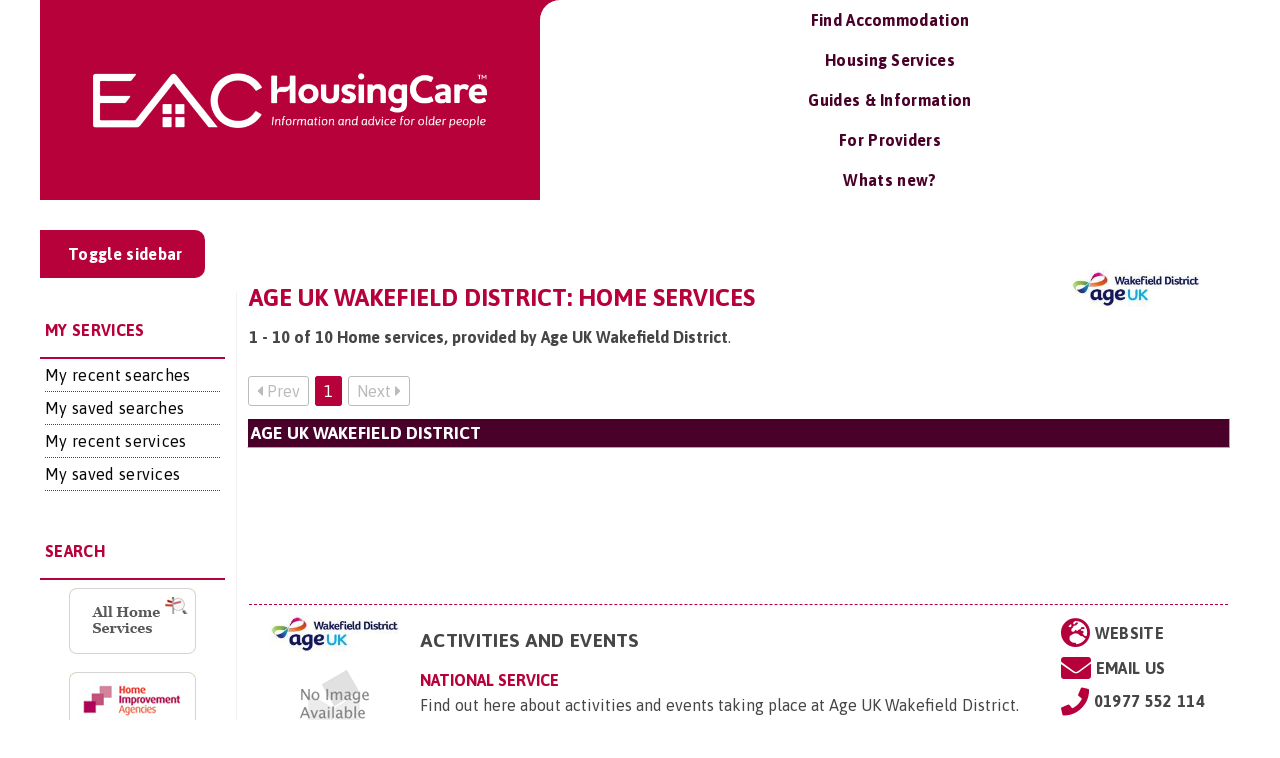

--- FILE ---
content_type: text/html; charset=UTF-8
request_url: https://housingcare.org/service/provider-4925-age-uk-wakefield-district
body_size: 18212
content:
<!doctype html>
<html style="overflow-x: hidden;">

<head>
	<meta charset="UTF-8">
	<title>Age UK Wakefield District: Home services : HousingCare</title>
	<link href="https://fonts.googleapis.com/css2?family=Asap:ital,wght@0,400;0,500;0,600;0,700;1,400;1,500;1,600;1,700&display=swap" rel="stylesheet">
	<link href="//www.google-analytics.com" rel="dns-prefetch">
	<meta http-equiv="X-UA-Compatible" content="IE=edge,chrome=1">
	<meta name="viewport" content="width=device-width, initial-scale=1.0">
	<meta name='robots' content='index, follow, max-image-preview:large, max-snippet:-1, max-video-preview:-1' />

	<!-- This site is optimized with the Yoast SEO Premium plugin v23.0 (Yoast SEO v23.0) - https://yoast.com/wordpress/plugins/seo/ -->
	<meta name="description" content="***CONTENT_GOES_HERE***" />
	<meta property="og:locale" content="en_GB" />
	<meta property="og:type" content="article" />
	<meta property="og:title" content="Not WordPress" />
	<meta property="og:description" content="***CONTENT_GOES_HERE***" />
	<meta property="og:url" content="https://housingcare.org/not-wordpress/" />
	<meta property="og:site_name" content="HousingCare" />
	<meta property="article:modified_time" content="2021-05-06T21:54:08+00:00" />
	<meta name="twitter:card" content="summary_large_image" />
	<script type="application/ld+json" class="yoast-schema-graph">{"@context":"https://schema.org","@graph":[{"@type":"WebPage","@id":"https://housingcare.org/not-wordpress/","url":"https://housingcare.org/not-wordpress/","name":"Age UK Wakefield District: Home services","isPartOf":{"@id":"https://housingcare.org/#website"},"datePublished":"2021-05-06T20:37:28+00:00","dateModified":"2021-05-06T21:54:08+00:00","description":"***CONTENT_GOES_HERE***","breadcrumb":{"@id":"https://housingcare.org/not-wordpress/#breadcrumb"},"inLanguage":"en-GB","potentialAction":[{"@type":"ReadAction","target":["https://housingcare.org/not-wordpress/"]}]},{"@type":"BreadcrumbList","@id":"https://housingcare.org/not-wordpress/#breadcrumb","itemListElement":[{"@type":"ListItem","position":1,"name":"Home","item":"https://housingcare.org/"},{"@type":"ListItem","position":2,"name":"Not WordPress"}]},{"@type":"WebSite","@id":"https://housingcare.org/#website","url":"https://housingcare.org/","name":"Housing Care","description":"Information for older people","publisher":{"@id":"https://housingcare.org/#organization"},"potentialAction":[{"@type":"SearchAction","target":{"@type":"EntryPoint","urlTemplate":"https://housingcare.org/?s={search_term_string}"},"query-input":"required name=search_term_string"}],"inLanguage":"en-GB"},{"@type":"Organization","@id":"https://housingcare.org/#organization","name":"Housing Care","url":"https://housingcare.org/","logo":{"@type":"ImageObject","inLanguage":"en-GB","@id":"https://housingcare.org/#/schema/logo/image/","url":"https://housingcare.org/wp-content/uploads/2018/06/housingcare-tab-logo-white.png","contentUrl":"https://housingcare.org/wp-content/uploads/2018/06/housingcare-tab-logo-white.png","width":419,"height":104,"caption":"Housing Care"},"image":{"@id":"https://housingcare.org/#/schema/logo/image/"}}]}</script>
	<!-- / Yoast SEO Premium plugin. -->


<link href='https://fonts.gstatic.com' crossorigin rel='preconnect' />
<style id='classic-theme-styles-inline-css' type='text/css'>
/*! This file is auto-generated */
.wp-block-button__link{color:#fff;background-color:#32373c;border-radius:9999px;box-shadow:none;text-decoration:none;padding:calc(.667em + 2px) calc(1.333em + 2px);font-size:1.125em}.wp-block-file__button{background:#32373c;color:#fff;text-decoration:none}
</style>
<style id='global-styles-inline-css' type='text/css'>
body{--wp--preset--color--black: #000000;--wp--preset--color--cyan-bluish-gray: #abb8c3;--wp--preset--color--white: #ffffff;--wp--preset--color--pale-pink: #f78da7;--wp--preset--color--vivid-red: #cf2e2e;--wp--preset--color--luminous-vivid-orange: #ff6900;--wp--preset--color--luminous-vivid-amber: #fcb900;--wp--preset--color--light-green-cyan: #7bdcb5;--wp--preset--color--vivid-green-cyan: #00d084;--wp--preset--color--pale-cyan-blue: #8ed1fc;--wp--preset--color--vivid-cyan-blue: #0693e3;--wp--preset--color--vivid-purple: #9b51e0;--wp--preset--color--red: #ff0000;--wp--preset--gradient--vivid-cyan-blue-to-vivid-purple: linear-gradient(135deg,rgba(6,147,227,1) 0%,rgb(155,81,224) 100%);--wp--preset--gradient--light-green-cyan-to-vivid-green-cyan: linear-gradient(135deg,rgb(122,220,180) 0%,rgb(0,208,130) 100%);--wp--preset--gradient--luminous-vivid-amber-to-luminous-vivid-orange: linear-gradient(135deg,rgba(252,185,0,1) 0%,rgba(255,105,0,1) 100%);--wp--preset--gradient--luminous-vivid-orange-to-vivid-red: linear-gradient(135deg,rgba(255,105,0,1) 0%,rgb(207,46,46) 100%);--wp--preset--gradient--very-light-gray-to-cyan-bluish-gray: linear-gradient(135deg,rgb(238,238,238) 0%,rgb(169,184,195) 100%);--wp--preset--gradient--cool-to-warm-spectrum: linear-gradient(135deg,rgb(74,234,220) 0%,rgb(151,120,209) 20%,rgb(207,42,186) 40%,rgb(238,44,130) 60%,rgb(251,105,98) 80%,rgb(254,248,76) 100%);--wp--preset--gradient--blush-light-purple: linear-gradient(135deg,rgb(255,206,236) 0%,rgb(152,150,240) 100%);--wp--preset--gradient--blush-bordeaux: linear-gradient(135deg,rgb(254,205,165) 0%,rgb(254,45,45) 50%,rgb(107,0,62) 100%);--wp--preset--gradient--luminous-dusk: linear-gradient(135deg,rgb(255,203,112) 0%,rgb(199,81,192) 50%,rgb(65,88,208) 100%);--wp--preset--gradient--pale-ocean: linear-gradient(135deg,rgb(255,245,203) 0%,rgb(182,227,212) 50%,rgb(51,167,181) 100%);--wp--preset--gradient--electric-grass: linear-gradient(135deg,rgb(202,248,128) 0%,rgb(113,206,126) 100%);--wp--preset--gradient--midnight: linear-gradient(135deg,rgb(2,3,129) 0%,rgb(40,116,252) 100%);--wp--preset--font-size--small: 13px;--wp--preset--font-size--medium: 20px;--wp--preset--font-size--large: 16px;--wp--preset--font-size--x-large: 42px;--wp--preset--font-size--normal: 12px;--wp--preset--font-size--huge: 20px;--wp--preset--spacing--20: 0.44rem;--wp--preset--spacing--30: 0.67rem;--wp--preset--spacing--40: 1rem;--wp--preset--spacing--50: 1.5rem;--wp--preset--spacing--60: 2.25rem;--wp--preset--spacing--70: 3.38rem;--wp--preset--spacing--80: 5.06rem;--wp--preset--shadow--natural: 6px 6px 9px rgba(0, 0, 0, 0.2);--wp--preset--shadow--deep: 12px 12px 50px rgba(0, 0, 0, 0.4);--wp--preset--shadow--sharp: 6px 6px 0px rgba(0, 0, 0, 0.2);--wp--preset--shadow--outlined: 6px 6px 0px -3px rgba(255, 255, 255, 1), 6px 6px rgba(0, 0, 0, 1);--wp--preset--shadow--crisp: 6px 6px 0px rgba(0, 0, 0, 1);}:where(.is-layout-flex){gap: 0.5em;}:where(.is-layout-grid){gap: 0.5em;}body .is-layout-flex{display: flex;}body .is-layout-flex{flex-wrap: wrap;align-items: center;}body .is-layout-flex > *{margin: 0;}body .is-layout-grid{display: grid;}body .is-layout-grid > *{margin: 0;}:where(.wp-block-columns.is-layout-flex){gap: 2em;}:where(.wp-block-columns.is-layout-grid){gap: 2em;}:where(.wp-block-post-template.is-layout-flex){gap: 1.25em;}:where(.wp-block-post-template.is-layout-grid){gap: 1.25em;}.has-black-color{color: var(--wp--preset--color--black) !important;}.has-cyan-bluish-gray-color{color: var(--wp--preset--color--cyan-bluish-gray) !important;}.has-white-color{color: var(--wp--preset--color--white) !important;}.has-pale-pink-color{color: var(--wp--preset--color--pale-pink) !important;}.has-vivid-red-color{color: var(--wp--preset--color--vivid-red) !important;}.has-luminous-vivid-orange-color{color: var(--wp--preset--color--luminous-vivid-orange) !important;}.has-luminous-vivid-amber-color{color: var(--wp--preset--color--luminous-vivid-amber) !important;}.has-light-green-cyan-color{color: var(--wp--preset--color--light-green-cyan) !important;}.has-vivid-green-cyan-color{color: var(--wp--preset--color--vivid-green-cyan) !important;}.has-pale-cyan-blue-color{color: var(--wp--preset--color--pale-cyan-blue) !important;}.has-vivid-cyan-blue-color{color: var(--wp--preset--color--vivid-cyan-blue) !important;}.has-vivid-purple-color{color: var(--wp--preset--color--vivid-purple) !important;}.has-black-background-color{background-color: var(--wp--preset--color--black) !important;}.has-cyan-bluish-gray-background-color{background-color: var(--wp--preset--color--cyan-bluish-gray) !important;}.has-white-background-color{background-color: var(--wp--preset--color--white) !important;}.has-pale-pink-background-color{background-color: var(--wp--preset--color--pale-pink) !important;}.has-vivid-red-background-color{background-color: var(--wp--preset--color--vivid-red) !important;}.has-luminous-vivid-orange-background-color{background-color: var(--wp--preset--color--luminous-vivid-orange) !important;}.has-luminous-vivid-amber-background-color{background-color: var(--wp--preset--color--luminous-vivid-amber) !important;}.has-light-green-cyan-background-color{background-color: var(--wp--preset--color--light-green-cyan) !important;}.has-vivid-green-cyan-background-color{background-color: var(--wp--preset--color--vivid-green-cyan) !important;}.has-pale-cyan-blue-background-color{background-color: var(--wp--preset--color--pale-cyan-blue) !important;}.has-vivid-cyan-blue-background-color{background-color: var(--wp--preset--color--vivid-cyan-blue) !important;}.has-vivid-purple-background-color{background-color: var(--wp--preset--color--vivid-purple) !important;}.has-black-border-color{border-color: var(--wp--preset--color--black) !important;}.has-cyan-bluish-gray-border-color{border-color: var(--wp--preset--color--cyan-bluish-gray) !important;}.has-white-border-color{border-color: var(--wp--preset--color--white) !important;}.has-pale-pink-border-color{border-color: var(--wp--preset--color--pale-pink) !important;}.has-vivid-red-border-color{border-color: var(--wp--preset--color--vivid-red) !important;}.has-luminous-vivid-orange-border-color{border-color: var(--wp--preset--color--luminous-vivid-orange) !important;}.has-luminous-vivid-amber-border-color{border-color: var(--wp--preset--color--luminous-vivid-amber) !important;}.has-light-green-cyan-border-color{border-color: var(--wp--preset--color--light-green-cyan) !important;}.has-vivid-green-cyan-border-color{border-color: var(--wp--preset--color--vivid-green-cyan) !important;}.has-pale-cyan-blue-border-color{border-color: var(--wp--preset--color--pale-cyan-blue) !important;}.has-vivid-cyan-blue-border-color{border-color: var(--wp--preset--color--vivid-cyan-blue) !important;}.has-vivid-purple-border-color{border-color: var(--wp--preset--color--vivid-purple) !important;}.has-vivid-cyan-blue-to-vivid-purple-gradient-background{background: var(--wp--preset--gradient--vivid-cyan-blue-to-vivid-purple) !important;}.has-light-green-cyan-to-vivid-green-cyan-gradient-background{background: var(--wp--preset--gradient--light-green-cyan-to-vivid-green-cyan) !important;}.has-luminous-vivid-amber-to-luminous-vivid-orange-gradient-background{background: var(--wp--preset--gradient--luminous-vivid-amber-to-luminous-vivid-orange) !important;}.has-luminous-vivid-orange-to-vivid-red-gradient-background{background: var(--wp--preset--gradient--luminous-vivid-orange-to-vivid-red) !important;}.has-very-light-gray-to-cyan-bluish-gray-gradient-background{background: var(--wp--preset--gradient--very-light-gray-to-cyan-bluish-gray) !important;}.has-cool-to-warm-spectrum-gradient-background{background: var(--wp--preset--gradient--cool-to-warm-spectrum) !important;}.has-blush-light-purple-gradient-background{background: var(--wp--preset--gradient--blush-light-purple) !important;}.has-blush-bordeaux-gradient-background{background: var(--wp--preset--gradient--blush-bordeaux) !important;}.has-luminous-dusk-gradient-background{background: var(--wp--preset--gradient--luminous-dusk) !important;}.has-pale-ocean-gradient-background{background: var(--wp--preset--gradient--pale-ocean) !important;}.has-electric-grass-gradient-background{background: var(--wp--preset--gradient--electric-grass) !important;}.has-midnight-gradient-background{background: var(--wp--preset--gradient--midnight) !important;}.has-small-font-size{font-size: var(--wp--preset--font-size--small) !important;}.has-medium-font-size{font-size: var(--wp--preset--font-size--medium) !important;}.has-large-font-size{font-size: var(--wp--preset--font-size--large) !important;}.has-x-large-font-size{font-size: var(--wp--preset--font-size--x-large) !important;}
.wp-block-navigation a:where(:not(.wp-element-button)){color: inherit;}
:where(.wp-block-post-template.is-layout-flex){gap: 1.25em;}:where(.wp-block-post-template.is-layout-grid){gap: 1.25em;}
:where(.wp-block-columns.is-layout-flex){gap: 2em;}:where(.wp-block-columns.is-layout-grid){gap: 2em;}
.wp-block-pullquote{font-size: 1.5em;line-height: 1.6;}
</style>
<link rel='stylesheet' id='bootstrap-css-css' href='https://housingcare.org/wp-content/themes/housing-care-custom/inc/css/bootstrap.min.css?ver=6.5.5' type='text/css' media='all' />
<link rel='stylesheet' id='eac-main-css-css' href='https://housingcare.org/wp-content/themes/housing-care-custom/inc/css/main.css?ver=6.5.5' type='text/css' media='all' />
<link rel='stylesheet' id='ubermenu-font-awesome-all-css' href='https://housingcare.org/wp-content/plugins/ubermenu/assets/fontawesome/css/all.min.css?ver=6.5.5' type='text/css' media='all' />
<script type="text/javascript" src="https://housingcare.org/wp-content/themes/housing-care-custom/inc/js/jquery.min.js?ver=6.5.5" id="jquery-js"></script>
<style id="ubermenu-custom-generated-css">
/** Font Awesome 4 Compatibility **/
.fa{font-style:normal;font-variant:normal;font-weight:normal;font-family:FontAwesome;}

/** UberMenu Responsive Styles (Breakpoint Setting) **/
@media screen and (min-width: 992px){
  .ubermenu{ display:block !important; } .ubermenu-responsive .ubermenu-item.ubermenu-hide-desktop{ display:none !important; } .ubermenu-responsive.ubermenu-retractors-responsive .ubermenu-retractor-mobile{ display:none; }  /* Top level items full height */ .ubermenu.ubermenu-horizontal.ubermenu-items-vstretch .ubermenu-nav{   display:flex;   align-items:stretch; } .ubermenu.ubermenu-horizontal.ubermenu-items-vstretch .ubermenu-item.ubermenu-item-level-0{   display:flex;   flex-direction:column; } .ubermenu.ubermenu-horizontal.ubermenu-items-vstretch .ubermenu-item.ubermenu-item-level-0 > .ubermenu-target{   flex:1;   display:flex;   align-items:center; flex-wrap:wrap; } .ubermenu.ubermenu-horizontal.ubermenu-items-vstretch .ubermenu-item.ubermenu-item-level-0 > .ubermenu-target > .ubermenu-target-divider{ position:static; flex-basis:100%; } .ubermenu.ubermenu-horizontal.ubermenu-items-vstretch .ubermenu-item.ubermenu-item-level-0 > .ubermenu-target.ubermenu-item-layout-image_left > .ubermenu-target-text{ padding-left:1em; } .ubermenu.ubermenu-horizontal.ubermenu-items-vstretch .ubermenu-item.ubermenu-item-level-0 > .ubermenu-target.ubermenu-item-layout-image_right > .ubermenu-target-text{ padding-right:1em; } .ubermenu.ubermenu-horizontal.ubermenu-items-vstretch .ubermenu-item.ubermenu-item-level-0 > .ubermenu-target.ubermenu-item-layout-image_above, .ubermenu.ubermenu-horizontal.ubermenu-items-vstretch .ubermenu-item.ubermenu-item-level-0 > .ubermenu-target.ubermenu-item-layout-image_below{ flex-direction:column; } .ubermenu.ubermenu-horizontal.ubermenu-items-vstretch .ubermenu-item.ubermenu-item-level-0 > .ubermenu-submenu-drop{   top:100%; } .ubermenu.ubermenu-horizontal.ubermenu-items-vstretch .ubermenu-item-level-0:not(.ubermenu-align-right) + .ubermenu-item.ubermenu-align-right{ margin-left:auto; } .ubermenu.ubermenu-horizontal.ubermenu-items-vstretch .ubermenu-item.ubermenu-item-level-0 > .ubermenu-target.ubermenu-content-align-left{   justify-content:flex-start; } .ubermenu.ubermenu-horizontal.ubermenu-items-vstretch .ubermenu-item.ubermenu-item-level-0 > .ubermenu-target.ubermenu-content-align-center{   justify-content:center; } .ubermenu.ubermenu-horizontal.ubermenu-items-vstretch .ubermenu-item.ubermenu-item-level-0 > .ubermenu-target.ubermenu-content-align-right{   justify-content:flex-end; }  /* Force current submenu always open but below others */ .ubermenu-force-current-submenu .ubermenu-item-level-0.ubermenu-current-menu-item > .ubermenu-submenu-drop, .ubermenu-force-current-submenu .ubermenu-item-level-0.ubermenu-current-menu-ancestor > .ubermenu-submenu-drop {     display: block!important;     opacity: 1!important;     visibility: visible!important;     margin: 0!important;     top: auto!important;     height: auto;     z-index:19; }   /* Invert Horizontal menu to make subs go up */ .ubermenu-invert.ubermenu-horizontal .ubermenu-item-level-0 > .ubermenu-submenu-drop, .ubermenu-invert.ubermenu-horizontal.ubermenu-items-vstretch .ubermenu-item.ubermenu-item-level-0>.ubermenu-submenu-drop{  top:auto;  bottom:100%; } .ubermenu-invert.ubermenu-horizontal.ubermenu-sub-indicators .ubermenu-item-level-0.ubermenu-has-submenu-drop > .ubermenu-target > .ubermenu-sub-indicator{ transform:rotate(180deg); } /* Make second level flyouts fly up */ .ubermenu-invert.ubermenu-horizontal .ubermenu-submenu .ubermenu-item.ubermenu-active > .ubermenu-submenu-type-flyout{     top:auto;     bottom:0; } /* Clip the submenus properly when inverted */ .ubermenu-invert.ubermenu-horizontal .ubermenu-item-level-0 > .ubermenu-submenu-drop{     clip: rect(-5000px,5000px,auto,-5000px); }    /* Invert Vertical menu to make subs go left */ .ubermenu-invert.ubermenu-vertical .ubermenu-item-level-0 > .ubermenu-submenu-drop{   right:100%;   left:auto; } .ubermenu-invert.ubermenu-vertical.ubermenu-sub-indicators .ubermenu-item-level-0.ubermenu-item-has-children > .ubermenu-target > .ubermenu-sub-indicator{   right:auto;   left:10px; transform:rotate(90deg); } .ubermenu-vertical.ubermenu-invert .ubermenu-item > .ubermenu-submenu-drop {   clip: rect(-5000px,5000px,5000px,-5000px); } /* Vertical Flyout > Flyout */ .ubermenu-vertical.ubermenu-invert.ubermenu-sub-indicators .ubermenu-has-submenu-drop > .ubermenu-target{   padding-left:25px; } .ubermenu-vertical.ubermenu-invert .ubermenu-item > .ubermenu-target > .ubermenu-sub-indicator {   right:auto;   left:10px;   transform:rotate(90deg); } .ubermenu-vertical.ubermenu-invert .ubermenu-item > .ubermenu-submenu-drop.ubermenu-submenu-type-flyout, .ubermenu-vertical.ubermenu-invert .ubermenu-submenu-type-flyout > .ubermenu-item > .ubermenu-submenu-drop {   right: 100%;   left: auto; }  .ubermenu-responsive-toggle{ display:none; }
}
@media screen and (max-width: 991px){
   .ubermenu-responsive-toggle, .ubermenu-sticky-toggle-wrapper { display: block; }  .ubermenu-responsive{ width:100%; max-height:600px; visibility:visible; overflow:visible;  -webkit-transition:max-height 1s ease-in; transition:max-height .3s ease-in; } .ubermenu-responsive.ubermenu-mobile-accordion:not(.ubermenu-mobile-modal):not(.ubermenu-in-transition):not(.ubermenu-responsive-collapse){ max-height:none; } .ubermenu-responsive.ubermenu-items-align-center{   text-align:left; } .ubermenu-responsive.ubermenu{ margin:0; } .ubermenu-responsive.ubermenu .ubermenu-nav{ display:block; }  .ubermenu-responsive.ubermenu-responsive-nocollapse, .ubermenu-repsonsive.ubermenu-no-transitions{ display:block; max-height:none; }  .ubermenu-responsive.ubermenu-responsive-collapse{ max-height:none; visibility:visible; overflow:visible; } .ubermenu-responsive.ubermenu-responsive-collapse{ max-height:0; overflow:hidden !important; visibility:hidden; } .ubermenu-responsive.ubermenu-in-transition, .ubermenu-responsive.ubermenu-in-transition .ubermenu-nav{ overflow:hidden !important; visibility:visible; } .ubermenu-responsive.ubermenu-responsive-collapse:not(.ubermenu-in-transition){ border-top-width:0; border-bottom-width:0; } .ubermenu-responsive.ubermenu-responsive-collapse .ubermenu-item .ubermenu-submenu{ display:none; }  .ubermenu-responsive .ubermenu-item-level-0{ width:50%; } .ubermenu-responsive.ubermenu-responsive-single-column .ubermenu-item-level-0{ float:none; clear:both; width:100%; } .ubermenu-responsive .ubermenu-item.ubermenu-item-level-0 > .ubermenu-target{ border:none; box-shadow:none; } .ubermenu-responsive .ubermenu-item.ubermenu-has-submenu-flyout{ position:static; } .ubermenu-responsive.ubermenu-sub-indicators .ubermenu-submenu-type-flyout .ubermenu-has-submenu-drop > .ubermenu-target > .ubermenu-sub-indicator{ transform:rotate(0); right:10px; left:auto; } .ubermenu-responsive .ubermenu-nav .ubermenu-item .ubermenu-submenu.ubermenu-submenu-drop{ width:100%; min-width:100%; max-width:100%; top:auto; left:0 !important; } .ubermenu-responsive.ubermenu-has-border .ubermenu-nav .ubermenu-item .ubermenu-submenu.ubermenu-submenu-drop{ left: -1px !important; /* For borders */ } .ubermenu-responsive .ubermenu-submenu.ubermenu-submenu-type-mega > .ubermenu-item.ubermenu-column{ min-height:0; border-left:none;  float:left; /* override left/center/right content alignment */ display:block; } .ubermenu-responsive .ubermenu-item.ubermenu-active > .ubermenu-submenu.ubermenu-submenu-type-mega{     max-height:none;     height:auto;/*prevent overflow scrolling since android is still finicky*/     overflow:visible; } .ubermenu-responsive.ubermenu-transition-slide .ubermenu-item.ubermenu-in-transition > .ubermenu-submenu-drop{ max-height:1000px; /* because of slide transition */ } .ubermenu .ubermenu-submenu-type-flyout .ubermenu-submenu-type-mega{ min-height:0; } .ubermenu.ubermenu-responsive .ubermenu-column, .ubermenu.ubermenu-responsive .ubermenu-column-auto{ min-width:50%; } .ubermenu.ubermenu-responsive .ubermenu-autoclear > .ubermenu-column{ clear:none; } .ubermenu.ubermenu-responsive .ubermenu-column:nth-of-type(2n+1){ clear:both; } .ubermenu.ubermenu-responsive .ubermenu-submenu-retractor-top:not(.ubermenu-submenu-retractor-top-2) .ubermenu-column:nth-of-type(2n+1){ clear:none; } .ubermenu.ubermenu-responsive .ubermenu-submenu-retractor-top:not(.ubermenu-submenu-retractor-top-2) .ubermenu-column:nth-of-type(2n+2){ clear:both; }  .ubermenu-responsive-single-column-subs .ubermenu-submenu .ubermenu-item { float: none; clear: both; width: 100%; min-width: 100%; }  /* Submenu footer content */ .ubermenu .ubermenu-submenu-footer{     position:relative; clear:both;     bottom:auto;     right:auto; }   .ubermenu.ubermenu-responsive .ubermenu-tabs, .ubermenu.ubermenu-responsive .ubermenu-tabs-group, .ubermenu.ubermenu-responsive .ubermenu-tab, .ubermenu.ubermenu-responsive .ubermenu-tab-content-panel{ /** TABS SHOULD BE 100%  ACCORDION */ width:100%; min-width:100%; max-width:100%; left:0; } .ubermenu.ubermenu-responsive .ubermenu-tabs, .ubermenu.ubermenu-responsive .ubermenu-tab-content-panel{ min-height:0 !important;/* Override Inline Style from JS */ } .ubermenu.ubermenu-responsive .ubermenu-tabs{ z-index:15; } .ubermenu.ubermenu-responsive .ubermenu-tab-content-panel{ z-index:20; } /* Tab Layering */ .ubermenu-responsive .ubermenu-tab{ position:relative; } .ubermenu-responsive .ubermenu-tab.ubermenu-active{ position:relative; z-index:20; } .ubermenu-responsive .ubermenu-tab > .ubermenu-target{ border-width:0 0 1px 0; } .ubermenu-responsive.ubermenu-sub-indicators .ubermenu-tabs > .ubermenu-tabs-group > .ubermenu-tab.ubermenu-has-submenu-drop > .ubermenu-target > .ubermenu-sub-indicator{ transform:rotate(0); right:10px; left:auto; }  .ubermenu-responsive .ubermenu-tabs > .ubermenu-tabs-group > .ubermenu-tab > .ubermenu-tab-content-panel{ top:auto; border-width:1px; } .ubermenu-responsive .ubermenu-tab-layout-bottom > .ubermenu-tabs-group{ /*position:relative;*/ }   .ubermenu-reponsive .ubermenu-item-level-0 > .ubermenu-submenu-type-stack{ /* Top Level Stack Columns */ position:relative; }  .ubermenu-responsive .ubermenu-submenu-type-stack .ubermenu-column, .ubermenu-responsive .ubermenu-submenu-type-stack .ubermenu-column-auto{ /* Stack Columns */ width:100%; max-width:100%; }   .ubermenu-responsive .ubermenu-item-mini{ /* Mini items */ min-width:0; width:auto; float:left; clear:none !important; } .ubermenu-responsive .ubermenu-item.ubermenu-item-mini > a.ubermenu-target{ padding-left:20px; padding-right:20px; }   .ubermenu-responsive .ubermenu-item.ubermenu-hide-mobile{ /* Hiding items */ display:none !important; }  .ubermenu-responsive.ubermenu-hide-bkgs .ubermenu-submenu.ubermenu-submenu-bkg-img{ /** Hide Background Images in Submenu */ background-image:none; } .ubermenu.ubermenu-responsive .ubermenu-item-level-0.ubermenu-item-mini{ min-width:0; width:auto; } .ubermenu-vertical .ubermenu-item.ubermenu-item-level-0{ width:100%; } .ubermenu-vertical.ubermenu-sub-indicators .ubermenu-item-level-0.ubermenu-item-has-children > .ubermenu-target > .ubermenu-sub-indicator{ right:10px; left:auto; transform:rotate(0); } .ubermenu-vertical .ubermenu-item.ubermenu-item-level-0.ubermenu-relative.ubermenu-active > .ubermenu-submenu-drop.ubermenu-submenu-align-vertical_parent_item{     top:auto; }   .ubermenu.ubermenu-responsive .ubermenu-tabs{     position:static; } /* Tabs on Mobile with mouse (but not click) - leave space to hover off */ .ubermenu:not(.ubermenu-is-mobile):not(.ubermenu-submenu-indicator-closes) .ubermenu-submenu .ubermenu-tab[data-ubermenu-trigger="mouseover"] .ubermenu-tab-content-panel, .ubermenu:not(.ubermenu-is-mobile):not(.ubermenu-submenu-indicator-closes) .ubermenu-submenu .ubermenu-tab[data-ubermenu-trigger="hover_intent"] .ubermenu-tab-content-panel{     margin-left:6%; width:94%; min-width:94%; }  /* Sub indicator close visibility */ .ubermenu.ubermenu-submenu-indicator-closes .ubermenu-active > .ubermenu-target > .ubermenu-sub-indicator-close{ display:block; display: flex; align-items: center; justify-content: center; } .ubermenu.ubermenu-submenu-indicator-closes .ubermenu-active > .ubermenu-target > .ubermenu-sub-indicator{ display:none; }  .ubermenu .ubermenu-tabs .ubermenu-tab-content-panel{     box-shadow: 0 5px 10px rgba(0,0,0,.075); }  /* When submenus and items go full width, move items back to appropriate positioning */ .ubermenu .ubermenu-submenu-rtl {     direction: ltr; }   /* Fixed position mobile menu */ .ubermenu.ubermenu-mobile-modal{   position:fixed;   z-index:9999999; opacity:1;   top:0;   left:0;   width:100%;   width:100vw;   max-width:100%;   max-width:100vw; height:100%; height:calc(100vh - calc(100vh - 100%)); height:-webkit-fill-available; max-height:calc(100vh - calc(100vh - 100%)); max-height:-webkit-fill-available;   border:none; box-sizing:border-box;    display:flex;   flex-direction:column;   justify-content:flex-start; overflow-y:auto !important; /* for non-accordion mode */ overflow-x:hidden !important; overscroll-behavior: contain; transform:scale(1); transition-duration:.1s; transition-property: all; } .ubermenu.ubermenu-mobile-modal.ubermenu-mobile-accordion.ubermenu-interaction-press{ overflow-y:hidden !important; } .ubermenu.ubermenu-mobile-modal.ubermenu-responsive-collapse{ overflow:hidden !important; opacity:0; transform:scale(.9); visibility:hidden; } .ubermenu.ubermenu-mobile-modal .ubermenu-nav{   flex:1;   overflow-y:auto !important; overscroll-behavior: contain; } .ubermenu.ubermenu-mobile-modal .ubermenu-item-level-0{ margin:0; } .ubermenu.ubermenu-mobile-modal .ubermenu-mobile-close-button{ border:none; background:none; border-radius:0; padding:1em; color:inherit; display:inline-block; text-align:center; font-size:14px; } .ubermenu.ubermenu-mobile-modal .ubermenu-mobile-footer .ubermenu-mobile-close-button{ width: 100%; display: flex; align-items: center; justify-content: center; } .ubermenu.ubermenu-mobile-modal .ubermenu-mobile-footer .ubermenu-mobile-close-button .ubermenu-icon-essential, .ubermenu.ubermenu-mobile-modal .ubermenu-mobile-footer .ubermenu-mobile-close-button .fas.fa-times{ margin-right:.2em; }  /* Header/Footer Mobile content */ .ubermenu .ubermenu-mobile-header, .ubermenu .ubermenu-mobile-footer{ display:block; text-align:center; color:inherit; }  /* Accordion submenus mobile (single column tablet) */ .ubermenu.ubermenu-responsive-single-column.ubermenu-mobile-accordion.ubermenu-interaction-press .ubermenu-item > .ubermenu-submenu-drop, .ubermenu.ubermenu-responsive-single-column.ubermenu-mobile-accordion.ubermenu-interaction-press .ubermenu-tab > .ubermenu-tab-content-panel{ box-sizing:border-box; border-left:none; border-right:none; box-shadow:none; } .ubermenu.ubermenu-responsive-single-column.ubermenu-mobile-accordion.ubermenu-interaction-press .ubermenu-item.ubermenu-active > .ubermenu-submenu-drop, .ubermenu.ubermenu-responsive-single-column.ubermenu-mobile-accordion.ubermenu-interaction-press .ubermenu-tab.ubermenu-active > .ubermenu-tab-content-panel{   position:static; }   /* Accordion indented - remove borders and extra spacing from headers */ .ubermenu.ubermenu-mobile-accordion-indent .ubermenu-submenu.ubermenu-submenu-drop, .ubermenu.ubermenu-mobile-accordion-indent .ubermenu-submenu .ubermenu-item-header.ubermenu-has-submenu-stack > .ubermenu-target{   border:none; } .ubermenu.ubermenu-mobile-accordion-indent .ubermenu-submenu .ubermenu-item-header.ubermenu-has-submenu-stack > .ubermenu-submenu-type-stack{   padding-top:0; } /* Accordion dropdown indentation padding */ .ubermenu.ubermenu-mobile-accordion-indent .ubermenu-submenu-drop .ubermenu-submenu-drop .ubermenu-item > .ubermenu-target, .ubermenu.ubermenu-mobile-accordion-indent .ubermenu-submenu-drop .ubermenu-tab-content-panel .ubermenu-item > .ubermenu-target{   padding-left:calc( var(--ubermenu-accordion-indent) * 2 ); } .ubermenu.ubermenu-mobile-accordion-indent .ubermenu-submenu-drop .ubermenu-submenu-drop .ubermenu-submenu-drop .ubermenu-item > .ubermenu-target, .ubermenu.ubermenu-mobile-accordion-indent .ubermenu-submenu-drop .ubermenu-tab-content-panel .ubermenu-tab-content-panel .ubermenu-item > .ubermenu-target{   padding-left:calc( var(--ubermenu-accordion-indent) * 3 ); } .ubermenu.ubermenu-mobile-accordion-indent .ubermenu-submenu-drop .ubermenu-submenu-drop .ubermenu-submenu-drop .ubermenu-submenu-drop .ubermenu-item > .ubermenu-target, .ubermenu.ubermenu-mobile-accordion-indent .ubermenu-submenu-drop .ubermenu-tab-content-panel .ubermenu-tab-content-panel .ubermenu-tab-content-panel .ubermenu-item > .ubermenu-target{   padding-left:calc( var(--ubermenu-accordion-indent) * 4 ); } /* Reverse Accordion dropdown indentation padding */ .rtl .ubermenu.ubermenu-mobile-accordion-indent .ubermenu-submenu-drop .ubermenu-submenu-drop .ubermenu-item > .ubermenu-target, .rtl .ubermenu.ubermenu-mobile-accordion-indent .ubermenu-submenu-drop .ubermenu-tab-content-panel .ubermenu-item > .ubermenu-target{ padding-left:0;   padding-right:calc( var(--ubermenu-accordion-indent) * 2 ); } .rtl .ubermenu.ubermenu-mobile-accordion-indent .ubermenu-submenu-drop .ubermenu-submenu-drop .ubermenu-submenu-drop .ubermenu-item > .ubermenu-target, .rtl .ubermenu.ubermenu-mobile-accordion-indent .ubermenu-submenu-drop .ubermenu-tab-content-panel .ubermenu-tab-content-panel .ubermenu-item > .ubermenu-target{ padding-left:0; padding-right:calc( var(--ubermenu-accordion-indent) * 3 ); } .rtl .ubermenu.ubermenu-mobile-accordion-indent .ubermenu-submenu-drop .ubermenu-submenu-drop .ubermenu-submenu-drop .ubermenu-submenu-drop .ubermenu-item > .ubermenu-target, .rtl .ubermenu.ubermenu-mobile-accordion-indent .ubermenu-submenu-drop .ubermenu-tab-content-panel .ubermenu-tab-content-panel .ubermenu-tab-content-panel .ubermenu-item > .ubermenu-target{ padding-left:0; padding-right:calc( var(--ubermenu-accordion-indent) * 4 ); }  .ubermenu-responsive-toggle{ display:block; }
}
@media screen and (max-width: 480px){
  .ubermenu.ubermenu-responsive .ubermenu-item-level-0{ width:100%; } .ubermenu.ubermenu-responsive .ubermenu-column, .ubermenu.ubermenu-responsive .ubermenu-column-auto{ min-width:100%; } .ubermenu .ubermenu-autocolumn:not(:first-child), .ubermenu .ubermenu-autocolumn:not(:first-child) .ubermenu-submenu-type-stack{     padding-top:0; } .ubermenu .ubermenu-autocolumn:not(:last-child), .ubermenu .ubermenu-autocolumn:not(:last-child) .ubermenu-submenu-type-stack{     padding-bottom:0; } .ubermenu .ubermenu-autocolumn > .ubermenu-submenu-type-stack > .ubermenu-item-normal:first-child{     margin-top:0; }     /* Accordion submenus mobile */ .ubermenu.ubermenu-responsive.ubermenu-mobile-accordion.ubermenu-interaction-press .ubermenu-item > .ubermenu-submenu-drop, .ubermenu.ubermenu-responsive.ubermenu-mobile-accordion.ubermenu-interaction-press .ubermenu-tab > .ubermenu-tab-content-panel{     box-shadow:none; box-sizing:border-box; border-left:none; border-right:none; } .ubermenu.ubermenu-responsive.ubermenu-mobile-accordion.ubermenu-interaction-press .ubermenu-item.ubermenu-active > .ubermenu-submenu-drop, .ubermenu.ubermenu-responsive.ubermenu-mobile-accordion.ubermenu-interaction-press .ubermenu-tab.ubermenu-active > .ubermenu-tab-content-panel{     position:static; } 
}


/** UberMenu Custom Menu Styles (Customizer) **/
/* main */
 .ubermenu.ubermenu-main .ubermenu-item-level-0:hover > .ubermenu-target, .ubermenu-main .ubermenu-item-level-0.ubermenu-active > .ubermenu-target { color:#b40000; }
 .ubermenu-main .ubermenu-item-level-0.ubermenu-current-menu-item > .ubermenu-target, .ubermenu-main .ubermenu-item-level-0.ubermenu-current-menu-parent > .ubermenu-target, .ubermenu-main .ubermenu-item-level-0.ubermenu-current-menu-ancestor > .ubermenu-target { color:#b40000; }


/** UberMenu Custom Menu Item Styles (Menu Item Settings) **/
/* 23913 */  .ubermenu .ubermenu-item.ubermenu-item-23913 > .ubermenu-target { color:#4a0129; }

/* Status: Loaded from Transient */

</style>
	<!-- Google AdSense AutoAds code -->
	<script data-ad-client="ca-pub-4532706227151963" async src="https://pagead2.googlesyndication.com/pagead/js/adsbygoogle.js"></script>
	<!-- Google Tag Manager -->
	<script>
		(function(w, d, s, l, i) {
			w[l] = w[l] || [];
			w[l].push({
				'gtm.start': new Date().getTime(),
				event: 'gtm.js'
			});
			var f = d.getElementsByTagName(s)[0],
				j = d.createElement(s),
				dl = l != 'dataLayer' ? '&l=' + l : '';
			j.async = true;
			j.src =
				'https://housingcare.org/hcgtm.js?id=' + i + dl;
			f.parentNode.insertBefore(j, f);
		})(window, document, 'script', 'dataLayer', 'GTM-5T92QRK');
	</script>
	<!-- End Google Tag Manager -->
</head>

<body class="page-template page-template-template-page-not-wordpress page-template-template-page-not-wordpress-php page page-id-26624">
	<!-- Google Tag Manager (noscript) -->
	<noscript><iframe src="https://www.googletagmanager.com/ns.html?id=GTM-5T92QRK" height="0" width="0" style="display:none;visibility:hidden"></iframe></noscript>
	<!-- End Google Tag Manager (noscript) -->

	<!-- Global site tag (gtag.js) - Google Analytics -->
	<script async src="https://housingcare.org/hcgtag.js?id=UA-444625-1"></script>
	<script>
		window.dataLayer = window.dataLayer || [];

		function gtag() {
			dataLayer.push(arguments);
		}
		gtag('js', new Date());
		var gtag_id = 'UA-444625-1';
		gtag('config', gtag_id);

		if (document.getElementById('DGVSWZFYgqJM')) {
			DGVSWZFYgqJM = 'No';
			IntDGVSWZFYgqJM = 0;
		} else {
			DGVSWZFYgqJM = 'Yes';
			IntDGVSWZFYgqJM = 1;
		} //JW Set variable based on AdBlock
	</script>

	<div class="header-nav">
		<div class="container-xl p-0">
			<div class="row margin-0">
				<div class="col-10 col-lg-12 col-xl-5 logo-bar d-flex align-items-center justify-content-right justify-content-xl-center p-2 p-xl-0">
					<a href="/"><img class="logo housing-care d-none d-sm-inline header-image" src="https://housingcare.org/wp-content/themes/housing-care-custom/inc/images/logos/eac-full.png"></a>
					<a href="/"><img class="logo housing-care d-inline d-sm-none" src="https://housingcare.org/wp-content/themes/housing-care-custom/inc/images/logos/housing-care-logo.png"></a>
				</div>
				<div class="col-12 col-xl-7 bg-white">
					<div class="header-accent d-none d-xl-block">
						<div class="inner-accent"></div>
					</div>
					<div>
						<div class="menu-header-plain-container"><ul id="menu-header-plain" class="p-0 m-0"><li id="menu-item-24806" class="menu-item menu-item-type-custom menu-item-object-custom menu-item-has-children menu-item-24806"><a href="/housing-care/">Find Accommodation</a>
<ul class="sub-menu">
	<li id="menu-item-24805" class="menu-item menu-item-type-custom menu-item-object-custom menu-item-24805"><a href="/housing-care/">Quick Search</a></li>
	<li id="menu-item-24841" class="menu-item menu-item-type-custom menu-item-object-custom menu-item-24841"><a href="/housing-care/search">Advanced Search</a></li>
	<li id="menu-item-24807" class="menu-item menu-item-type-custom menu-item-object-custom menu-item-24807"><a href="/housing-care/vacancies-united-kingdom">Latest Vacancies</a></li>
	<li id="menu-item-24808" class="menu-item menu-item-type-custom menu-item-object-custom menu-item-24808"><a href="/property-directories/">Browse Directories</a></li>
</ul>
</li>
<li id="menu-item-24809" class="menu-item menu-item-type-custom menu-item-object-custom menu-item-has-children menu-item-24809"><a href="/service/">Housing Services</a>
<ul class="sub-menu">
	<li id="menu-item-24810" class="menu-item menu-item-type-custom menu-item-object-custom menu-item-24810"><a href="/service/">Quick Search</a></li>
	<li id="menu-item-24811" class="menu-item menu-item-type-custom menu-item-object-custom menu-item-24811"><a href="/service/search">Advanced Search</a></li>
	<li id="menu-item-24812" class="menu-item menu-item-type-custom menu-item-object-custom menu-item-24812"><a href="/service/search">A-Z of Services</a></li>
	<li id="menu-item-24813" class="menu-item menu-item-type-custom menu-item-object-custom menu-item-24813"><a href="/service/service-types/">By Service Type</a></li>
	<li id="menu-item-24814" class="menu-item menu-item-type-custom menu-item-object-custom menu-item-24814"><a href="/service/locations">By Location</a></li>
	<li id="menu-item-24815" class="menu-item menu-item-type-custom menu-item-object-custom menu-item-24815"><a href="/service/service-providers">By Service Provider</a></li>
	<li id="menu-item-24816" class="menu-item menu-item-type-custom menu-item-object-custom menu-item-24816"><a href="/service/featured/">Featured Services</a></li>
	<li id="menu-item-24817" class="menu-item menu-item-type-custom menu-item-object-custom menu-item-24817"><a href="/service/">Signup/Login as a Provider</a></li>
</ul>
</li>
<li id="menu-item-24818" class="menu-item menu-item-type-custom menu-item-object-custom menu-item-has-children menu-item-24818"><a href="/care-advice/">Guides &#038; Information</a>
<ul class="sub-menu">
	<li id="menu-item-24819" class="menu-item menu-item-type-custom menu-item-object-custom menu-item-24819"><a href="/care-advice/">Care Advice</a></li>
	<li id="menu-item-24820" class="menu-item menu-item-type-custom menu-item-object-custom menu-item-24820"><a href="/housing-options/">Housing Advice</a></li>
	<li id="menu-item-24821" class="menu-item menu-item-type-custom menu-item-object-custom menu-item-24821"><a href="/finance-advice/">Finance Advice</a></li>
	<li id="menu-item-24822" class="menu-item menu-item-type-custom menu-item-object-custom menu-item-24822"><a href="/rights-advice/">Rights Advice</a></li>
	<li id="menu-item-24823" class="menu-item menu-item-type-custom menu-item-object-custom menu-item-24823"><a href="/guides/">Quick Guides</a></li>
	<li id="menu-item-24824" class="menu-item menu-item-type-custom menu-item-object-custom menu-item-24824"><a href="/resources/">Library</a></li>
	<li id="menu-item-24825" class="menu-item menu-item-type-custom menu-item-object-custom menu-item-24825"><a href="/glossary/">Glossary</a></li>
	<li id="menu-item-24826" class="menu-item menu-item-type-custom menu-item-object-custom menu-item-24826"><a href="/faqs/">FAQs</a></li>
</ul>
</li>
<li id="menu-item-24827" class="menu-item menu-item-type-custom menu-item-object-custom menu-item-has-children menu-item-24827"><a href="/providers/">For Providers</a>
<ul class="sub-menu">
	<li id="menu-item-24828" class="menu-item menu-item-type-custom menu-item-object-custom menu-item-24828"><a href="/providers/manage-your-free-listing/">Updating Housing Info</a></li>
	<li id="menu-item-24829" class="menu-item menu-item-type-custom menu-item-object-custom menu-item-24829"><a href="/providers/manage-your-care-home-profile/">Updating Care Home Info</a></li>
	<li id="menu-item-24830" class="menu-item menu-item-type-custom menu-item-object-custom menu-item-24830"><a href="/providers/advertise-available-properties/">Advertise Available</a></li>
	<li id="menu-item-24831" class="menu-item menu-item-type-custom menu-item-object-custom menu-item-24831"><a href="/providers/housingcare-subscription-services/">HousingCare.org Services</a></li>
	<li id="menu-item-24832" class="menu-item menu-item-type-custom menu-item-object-custom menu-item-24832"><a href="/providers/quality-of-information-mark/">Quality of Information Mark</a></li>
	<li id="menu-item-24833" class="menu-item menu-item-type-custom menu-item-object-custom menu-item-24833"><a href="/eac-services/">Eac Data Services</a></li>
	<li id="menu-item-24834" class="menu-item menu-item-type-custom menu-item-object-custom menu-item-24834"><a href="/eac-services/">Our Offer to Housing Advice Agencies</a></li>
	<li id="menu-item-24835" class="menu-item menu-item-type-custom menu-item-object-custom menu-item-24835"><a href="https://eacawards.org.uk/">National Housing for Older People Awards</a></li>
	<li id="menu-item-24836" class="menu-item menu-item-type-custom menu-item-object-custom menu-item-24836"><a href="/services/">Browse Entertainers Directory</a></li>
</ul>
</li>
<li id="menu-item-24837" class="menu-item menu-item-type-custom menu-item-object-custom menu-item-has-children menu-item-24837"><a href="/eac-news/">Whats new?</a>
<ul class="sub-menu">
	<li id="menu-item-24838" class="menu-item menu-item-type-custom menu-item-object-custom menu-item-24838"><a href="/eac-news/">News</a></li>
</ul>
</li>
</ul></div>					</div>
				</div>
			</div>
		</div>
		<div class="container-xl p-0">
					</div>
	</div>
	<div class="width-100 top-30px"><div class="container-xl p-0">
	<div id="content" class="col-12 font-sm p-color entry-content p-0">
		<link rel="stylesheet" href="/includes/std.css">
		<script>(g=>{var h,a,k,p="The Google Maps JavaScript API",c="google",l="importLibrary",q="__ib__",m=document,b=window;b=b[c]||(b[c]={});var d=b.maps||(b.maps={}),r=new Set,e=new URLSearchParams,u=()=>h||(h=new Promise(async(f,n)=>{await (a=m.createElement("script"));e.set("libraries",[...r]+"");for(k in g)e.set(k.replace(/[A-Z]/g,t=>"_"+t[0].toLowerCase()),g[k]);e.set("callback",c+".maps."+q);a.src=`https://maps.${c}apis.com/maps/api/js?`+e;d[q]=f;a.onerror=()=>h=n(Error(p+" could not load."));a.nonce=m.querySelector("script[nonce]")?.nonce||"";m.head.append(a)}));d[l]?console.warn(p+" only loads once. Ignoring:",g):d[l]=(f,...n)=>r.add(f)&&u().then(()=>d[l](f,...n))})
	({key: "AIzaSyAg_gJeElw87FCSovX09UQz3yTdgNy_Kt0", v: "weekly"});</script>
		<script src="https://unpkg.com/@googlemaps/markerclusterer/dist/index.min.js"></script>
		<script type="text/javascript" src="/includes/all_scripts.js"></script>
<div id="eacBody" class="body">
	<div class="row p-0 m-0">
		<div id="sidebar-toggle" class="pad-y-15px pad-x-25px white-font sidebar-toggle-button font-weight-bold" style="margin-bottom: 20px !important;">
			<div class="pop-out-column">Toggle sidebar</div>
		</div>
	</div><!-- bottom-2em -->
	<div class="row pl-0 m-0"><!-- pad-x-0 -->
		<div id="sidebar" class="col-sm-12 col-md-12 col-lg-2 order-sm-2 order-md-2 order-lg-1 ml-0 pl-0 js-mode">
			<div class="pop-out-menu ml-0 pl-0"><div class="filler ml-0 pl-0">
		<div class="grey_bottom_thick"><h4>My services</h4></div>
		<div class="grey_bottom"><a href="/service/recent-searches" class="highlight">My recent searches</a></div>
		<div class="grey_bottom"><a href="/service/saved-searches" class="highlight">My saved searches</a></div>
		<div class="grey_bottom"><a href="/service/viewed" class="highlight">My recent services</a></div>
		<div class="grey_bottom"><a href="/service/saved" class="highlight">My saved services</a></div>
		<br>
	</div>
	<div class="collapse" id="paged_rapid">
		<div class="grey_bottom_thick"><h4 id="paged_rapid_title">Search</h4></div>
		<span id="paged_rapid_content"></span>
	</div>
	<div class="filler ml-0 pl-0">
		<div class="grey_bottom_thick"><h4>Search</h4></div>
		<div class="filler text-center"><a href="/service/search" class="highlight"><img loading="lazy" src="/images/search-services.gif" border=0></a></div>
		<div class="grey_bottom_thick text-center pad10"><a href="/service/type-69-hias-service-general" class="highlight"><img loading="lazy" src="/images/search-hias.gif" border=0></a></div>
		<div class="grey_bottom"><a href="/service/a-z/'" class="highlight">A-Z</a></div>
		<div class="grey_bottom"><a href="/service/service-types" class="highlight">By type</a></div>
		<div class="grey_bottom"><a href="/service/locations" class="highlight">By location</a></div>
		<div class="grey_bottom"><a href="/service/service-providers" class="highlight">By provider</a></div>
	</div>
			</div>
		</div><!-- font-sm p-color entry-content -->
		<div id="non_wp_content" class="col-sm-12 col-md-12 col-lg-10 order-sm-1 order-md-2 order-lg-2">
				<script src="https://www.google.com/recaptcha/api.js?render=explicit" async defer></script>
							<script>
								$(document).ready(function() {
									//document.title = "Age UK Wakefield District: Home services";
									reCaptcha = "6LekjaQUAAAAABR9nxagIM0dDa2ge8Mi430s25qD";
								});
							</script>
							<div class="row main_spreader little-top">
<div class="col-md-10">
	<h3>Age UK Wakefield District: Home services</h3>
	<p><b>1 - 10 of 10 Home services, provided by Age UK Wakefield District</b>.</p>
</div>
<div class="col-md-2">
<img loading="lazy" src="//housingcare.org/downloads/organisations/logos/4925.jpg" style="max-width:130px;max-height:100px;">
</div>
</div>
	<div class="pad5">
<span class="paginator"><i class="fas fa-caret-left"></i>&nbsp;Prev</span> <a href="//housingcare.org/service/provider-4925-age-uk-wakefield-district" class="paginator_sel">1</a> <span class="paginator">Next&nbsp;<i class="fas fa-caret-right"></i></span>	</div>
	<div>
<div>
							<div class="directory_header">Age UK Wakefield District</div>
<div class="google_ad google_inline"><!-- <div class="google_header">ADVERTISING BY GOOGLE</div> --><script async src="https://pagead2.googlesyndication.com/pagead/js/adsbygoogle.js"></script>
<ins class="adsbygoogle"
     style="display:block"
     data-ad-format="fluid"
     data-ad-layout-key="-gj-5+37-1r+bj"
     data-ad-client="ca-pub-4532706227151963"
     data-ad-slot="7461935665"
    width="728"
    height="90"></ins>
<script>
     (adsbygoogle = window.adsbygoogle || []).push({});
</script></div>
<div class="row dashed-bottom" itemscope itemtype="http://www.schema.org/Organization">
						<meta content="//housingcare.org/service/ser-info-activities-and-events-15227" itemprop="url" />
						<div class="col-md-2 text-center pad5">
							<img loading="lazy" src="//housingcare.org/downloads/organisations/logos/4925.jpg" style="max-width:130px;max-height:130px;">
							<meta content="//housingcare.org/downloads/organisations/logos/4925.jpg" itemprop="contentURL" />
							<meta content="//housingcare.org/downloads/organisations/logos/4925.jpg" itemprop="image" />
							<div class="pad5">
							<img loading="lazy" src="//housingcare.org/downloads/services/photos/no-photo.gif" style="max-width:130px;max-height:130px;"></div>
							<meta content="//housingcare.org/downloads/services/photos/no-photo.gif" itemprop="contentURL" />
							<meta content="//housingcare.org/downloads/services/photos/no-photo.gif" itemprop="image" />
						</div>
<div class="col-md-10 pad5">
<div class="float-right" style="min-width:150px;">
<a href="https://www.ageuk.org.uk/wakefielddistrict/activities-and-events/" target="_blank" class="details_bookmark pad10" title="Visit Age UK Wakefield District's website"><i class="fas fa-globe-europe save_bookmark padding-bottom-5"></i> <span class="text_bookmark">Website</span></a><br>
<a onclick="email_service(15227, 'Age UK Wakefield District', 'Activities and events');" rel="nofollow" class="details_bookmark pad10 pointer"><i class="fas fa-envelope save_bookmark padding-bottom-5"></i> <span class="text_bookmark">Email Us</span></a><br>
									<meta content="admin@ageukwd.org.uk" itemprop="email"><a href="tel:01977 552 114" rel="nofollow" class="details_bookmark pad10"><i class="fas fa-phone phone_bookmark padding-bottom-5"></i> <span class="text_bookmark"><span itemprop="telephone">01977 552 114</span></span></a><br>
<a href="//housingcare.org/service/ser-info-activities-and-events-15227" class="details_bookmark pad10" title="Activities and events: Age UK Wakefield District"><i class="fas fa-search save_bookmark padding-bottom-5"></i><span class="text_bookmark">View details</span></a>
</div>
<a href="//housingcare.org/service/ser-info-activities-and-events-15227" title="Activities and events: Age UK Wakefield District"><h4 itemprop="name">Activities and events</h4></a>
<div class="regional-message">National service</div>
<br><span itemprop="description">Find out here about activities and events taking place at Age UK Wakefield District.
Through various partnership initiatives we have been able to expand the opportunities for older adults to remain active through sport ...</span>
<br><br><b>Contact:</b> <span itemprop="address">Age UK Wakefield District, , 7 Bank Street, Castleford, West Yorkshire, WF10 1JD</span>.</div>
</div>
<div class="row dashed-bottom" itemscope itemtype="http://www.schema.org/Organization">
						<meta content="//housingcare.org/service/ser-info-1229-advocacy" itemprop="url" />
						<div class="col-md-2 text-center pad5">
							<img loading="lazy" src="//housingcare.org/downloads/organisations/logos/4925.jpg" style="max-width:130px;max-height:130px;">
							<meta content="//housingcare.org/downloads/organisations/logos/4925.jpg" itemprop="contentURL" />
							<meta content="//housingcare.org/downloads/organisations/logos/4925.jpg" itemprop="image" />
							<div class="pad5">
							<img loading="lazy" src="//housingcare.org/downloads/services/photos/no-photo.gif" style="max-width:130px;max-height:130px;"></div>
							<meta content="//housingcare.org/downloads/services/photos/no-photo.gif" itemprop="contentURL" />
							<meta content="//housingcare.org/downloads/services/photos/no-photo.gif" itemprop="image" />
						</div>
<div class="col-md-10 pad5">
<div class="float-right" style="min-width:150px;">
<a href="https://www.ageuk.org.uk/wakefielddistrict/our-services/advocacy-service/" target="_blank" class="details_bookmark pad10" title="Visit Age UK Wakefield District's website"><i class="fas fa-globe-europe save_bookmark padding-bottom-5"></i> <span class="text_bookmark">Website</span></a><br>
<a onclick="email_service(1229, 'Age UK Wakefield District', 'Advocacy');" rel="nofollow" class="details_bookmark pad10 pointer"><i class="fas fa-envelope save_bookmark padding-bottom-5"></i> <span class="text_bookmark">Email Us</span></a><br>
									<meta content="admin@ageukwd.org.uk" itemprop="email"><a href="tel:01977 552 114" rel="nofollow" class="details_bookmark pad10"><i class="fas fa-phone phone_bookmark padding-bottom-5"></i> <span class="text_bookmark"><span itemprop="telephone">01977 552 114</span></span></a><br>
<a href="//housingcare.org/service/ser-info-1229-advocacy" class="details_bookmark pad10" title="Advocacy: Age UK Wakefield District"><i class="fas fa-search save_bookmark padding-bottom-5"></i><span class="text_bookmark">View details</span></a>
</div>
<a href="//housingcare.org/service/ser-info-1229-advocacy" title="Advocacy: Age UK Wakefield District"><h4 itemprop="name">Advocacy</h4></a>
<div class="regional-message">National service</div>
<br><span itemprop="description">The advocacy service is free and independent and aims to support older people to make informed decisions about their life, often at critical times.
Advocates support people to access health and social care services and ...</span>
<br><br><b>Contact:</b> <span itemprop="address">Age UK Wakefield District, , 7 Bank Street, Castleford, West Yorkshire, WF10 1JD</span>.</div>
</div>
<div class="row dashed-bottom" itemscope itemtype="http://www.schema.org/Organization">
						<meta content="//housingcare.org/service/ser-info-1230-advocacy" itemprop="url" />
						<div class="col-md-2 text-center pad5">
							<img loading="lazy" src="//housingcare.org/downloads/organisations/logos/4925.jpg" style="max-width:130px;max-height:130px;">
							<meta content="//housingcare.org/downloads/organisations/logos/4925.jpg" itemprop="contentURL" />
							<meta content="//housingcare.org/downloads/organisations/logos/4925.jpg" itemprop="image" />
							<div class="pad5">
							<img loading="lazy" src="//housingcare.org/downloads/services/photos/1230_8932.thumb.jpg" style="max-width:130px;max-height:130px;"></div>
							<meta content="//housingcare.org/downloads/services/photos/1230_8932.thumb.jpg" itemprop="contentURL" />
							<meta content="//housingcare.org/downloads/services/photos/1230_8932.thumb.jpg" itemprop="image" />
						</div>
<div class="col-md-10 pad5">
<div class="float-right" style="min-width:150px;">
<a href="https://www.ageuk.org.uk/wakefielddistrict/our-services/befriending/" target="_blank" class="details_bookmark pad10" title="Visit Age UK Wakefield District's website"><i class="fas fa-globe-europe save_bookmark padding-bottom-5"></i> <span class="text_bookmark">Website</span></a><br>
<a onclick="email_service(1230, 'Age UK Wakefield District', 'Befriending');" rel="nofollow" class="details_bookmark pad10 pointer"><i class="fas fa-envelope save_bookmark padding-bottom-5"></i> <span class="text_bookmark">Email Us</span></a><br>
									<meta content="admin@ageukwd.org.uk" itemprop="email"><a href="tel:01977 552 114" rel="nofollow" class="details_bookmark pad10"><i class="fas fa-phone phone_bookmark padding-bottom-5"></i> <span class="text_bookmark"><span itemprop="telephone">01977 552 114</span></span></a><br>
<a href="//housingcare.org/service/ser-info-1230-advocacy" class="details_bookmark pad10" title="Befriending: Age UK Wakefield District"><i class="fas fa-search save_bookmark padding-bottom-5"></i><span class="text_bookmark">View details</span></a>
</div>
<a href="//housingcare.org/service/ser-info-1230-advocacy" title="Befriending: Age UK Wakefield District"><h4 itemprop="name">Befriending</h4></a>
<div class="regional-message">National service</div>
<br><span itemprop="description">The Community Companions Befriending Scheme provides volunteer Befrienders to isolated older people throughout the whole of the Wakefield District.The scheme is made up of volunteers who offer friendship and support to o...</span>
<br><br><b>Contact:</b> <span itemprop="address">Age UK Wakefield District, , 7 Bank Street, Castleford, West Yorkshire, WF10 1JD</span>.</div>
</div>
<div class="row dashed-bottom" itemscope itemtype="http://www.schema.org/Organization">
						<meta content="//housingcare.org/service/ser-info-connecting-care-15222" itemprop="url" />
						<div class="col-md-2 text-center pad5">
							<img loading="lazy" src="//housingcare.org/downloads/organisations/logos/4925.jpg" style="max-width:130px;max-height:130px;">
							<meta content="//housingcare.org/downloads/organisations/logos/4925.jpg" itemprop="contentURL" />
							<meta content="//housingcare.org/downloads/organisations/logos/4925.jpg" itemprop="image" />
							<div class="pad5">
							<img loading="lazy" src="//housingcare.org/downloads/services/photos/no-photo.gif" style="max-width:130px;max-height:130px;"></div>
							<meta content="//housingcare.org/downloads/services/photos/no-photo.gif" itemprop="contentURL" />
							<meta content="//housingcare.org/downloads/services/photos/no-photo.gif" itemprop="image" />
						</div>
<div class="col-md-10 pad5">
<div class="float-right" style="min-width:150px;">
<a href="https://www.ageuk.org.uk/wakefielddistrict/our-services/connecting-care/" target="_blank" class="details_bookmark pad10" title="Visit Age UK Wakefield District's website"><i class="fas fa-globe-europe save_bookmark padding-bottom-5"></i> <span class="text_bookmark">Website</span></a><br>
<a onclick="email_service(15222, 'Age UK Wakefield District', 'Connecting Care');" rel="nofollow" class="details_bookmark pad10 pointer"><i class="fas fa-envelope save_bookmark padding-bottom-5"></i> <span class="text_bookmark">Email Us</span></a><br>
									<meta content="admin@ageukwd.org.uk" itemprop="email"><a href="tel:01977 552 114" rel="nofollow" class="details_bookmark pad10"><i class="fas fa-phone phone_bookmark padding-bottom-5"></i> <span class="text_bookmark"><span itemprop="telephone">01977 552 114</span></span></a><br>
<a href="//housingcare.org/service/ser-info-connecting-care-15222" class="details_bookmark pad10" title="Connecting Care: Age UK Wakefield District"><i class="fas fa-search save_bookmark padding-bottom-5"></i><span class="text_bookmark">View details</span></a>
</div>
<a href="//housingcare.org/service/ser-info-connecting-care-15222" title="Connecting Care: Age UK Wakefield District"><h4 itemprop="name">Connecting Care</h4></a>
<div class="regional-message">National service</div>
<br><span itemprop="description">Connecting Care is a programme of person centred care in the Wakefield District.
Centred around the needs of people and their carers, local leaders have pooled resources, built multi-professional teams known as Connecti...</span>
<br><br><b>Contact:</b> <span itemprop="address">Age UK Wakefield District, , 7 Bank Street, Castleford, West Yorkshire, WF10 1JD</span>.</div>
</div>
<div class="row dashed-bottom" itemscope itemtype="http://www.schema.org/Organization">
						<meta content="//housingcare.org/service/ser-info-12267-befriending-sc" itemprop="url" />
						<div class="col-md-2 text-center pad5">
							<img loading="lazy" src="//housingcare.org/downloads/organisations/logos/4925.jpg" style="max-width:130px;max-height:130px;">
							<meta content="//housingcare.org/downloads/organisations/logos/4925.jpg" itemprop="contentURL" />
							<meta content="//housingcare.org/downloads/organisations/logos/4925.jpg" itemprop="image" />
							<div class="pad5">
							<img loading="lazy" src="//housingcare.org/downloads/services/photos/12267_8940.thumb.jpg" style="max-width:130px;max-height:130px;"></div>
							<meta content="//housingcare.org/downloads/services/photos/12267_8940.thumb.jpg" itemprop="contentURL" />
							<meta content="//housingcare.org/downloads/services/photos/12267_8940.thumb.jpg" itemprop="image" />
						</div>
<div class="col-md-10 pad5">
<div class="float-right" style="min-width:150px;">
<a href="https://www.ageuk.org.uk/wakefielddistrict/our-services/home-support-service/" target="_blank" class="details_bookmark pad10" title="Visit Age UK Wakefield District's website"><i class="fas fa-globe-europe save_bookmark padding-bottom-5"></i> <span class="text_bookmark">Website</span></a><br>
<a onclick="email_service(12267, 'Age UK Wakefield District', 'Home Support Services');" rel="nofollow" class="details_bookmark pad10 pointer"><i class="fas fa-envelope save_bookmark padding-bottom-5"></i> <span class="text_bookmark">Email Us</span></a><br>
									<meta content="admin@ageukwd.org.uk" itemprop="email"><a href="tel:01977 552 114" rel="nofollow" class="details_bookmark pad10"><i class="fas fa-phone phone_bookmark padding-bottom-5"></i> <span class="text_bookmark"><span itemprop="telephone">01977 552 114</span></span></a><br>
<a href="//housingcare.org/service/ser-info-12267-befriending-sc" class="details_bookmark pad10" title="Home Support Services: Age UK Wakefield District"><i class="fas fa-search save_bookmark padding-bottom-5"></i><span class="text_bookmark">View details</span></a>
</div>
<a href="//housingcare.org/service/ser-info-12267-befriending-sc" title="Home Support Services: Age UK Wakefield District"><h4 itemprop="name">Home Support Services</h4></a>
<div class="regional-message">National service</div>
<br><span itemprop="description">Across the Wakefield District, we provide a service supporting individuals to remain in their own homes and live as independently as possible.
Age UK Wakefield provide personalised packages of care accommodating a range...</span>
<br><br><b>Contact:</b> <span itemprop="address">Age UK Wakefield District, , 7 Bank Street, Castleford, West Yorkshire, WF10 1JD</span>.</div>
</div>
<div class="google_ad google_inline"><!-- <div class="google_header">ADVERTISING BY GOOGLE</div> --><script async src="https://pagead2.googlesyndication.com/pagead/js/adsbygoogle.js"></script>
<ins class="adsbygoogle"
     style="display:block"
     data-ad-format="fluid"
     data-ad-layout-key="-gj-5+37-1r+bj"
     data-ad-client="ca-pub-4532706227151963"
     data-ad-slot="7461935665"
    width="728"
    height="90"></ins>
<script>
     (adsbygoogle = window.adsbygoogle || []).push({});
</script></div>
<div class="row dashed-bottom" itemscope itemtype="http://www.schema.org/Organization">
						<meta content="//housingcare.org/service/ser-info-1233-community-initi" itemprop="url" />
						<div class="col-md-2 text-center pad5">
							<img loading="lazy" src="//housingcare.org/downloads/organisations/logos/4925.jpg" style="max-width:130px;max-height:130px;">
							<meta content="//housingcare.org/downloads/organisations/logos/4925.jpg" itemprop="contentURL" />
							<meta content="//housingcare.org/downloads/organisations/logos/4925.jpg" itemprop="image" />
							<div class="pad5">
							<img loading="lazy" src="//housingcare.org/downloads/services/photos/no-photo.gif" style="max-width:130px;max-height:130px;"></div>
							<meta content="//housingcare.org/downloads/services/photos/no-photo.gif" itemprop="contentURL" />
							<meta content="//housingcare.org/downloads/services/photos/no-photo.gif" itemprop="image" />
						</div>
<div class="col-md-10 pad5">
<div class="float-right" style="min-width:150px;">
<a href="https://www.ageuk.org.uk/wakefielddistrict/our-services/information-advice/" target="_blank" class="details_bookmark pad10" title="Visit Age UK Wakefield District's website"><i class="fas fa-globe-europe save_bookmark padding-bottom-5"></i> <span class="text_bookmark">Website</span></a><br>
<a onclick="email_service(1233, 'Age UK Wakefield District', 'Information & Advice');" rel="nofollow" class="details_bookmark pad10 pointer"><i class="fas fa-envelope save_bookmark padding-bottom-5"></i> <span class="text_bookmark">Email Us</span></a><br>
									<meta content="admin@ageukwd.org.uk" itemprop="email"><a href="tel:01977 552 114" rel="nofollow" class="details_bookmark pad10"><i class="fas fa-phone phone_bookmark padding-bottom-5"></i> <span class="text_bookmark"><span itemprop="telephone">01977 552 114</span></span></a><br>
<a href="//housingcare.org/service/ser-info-1233-community-initi" class="details_bookmark pad10" title="Information & Advice: Age UK Wakefield District"><i class="fas fa-search save_bookmark padding-bottom-5"></i><span class="text_bookmark">View details</span></a>
</div>
<a href="//housingcare.org/service/ser-info-1233-community-initi" title="Information & Advice: Age UK Wakefield District"><h4 itemprop="name">Information & Advice</h4></a>
<div class="regional-message">National service</div>
<br><span itemprop="description">The Information and Advice service is available for people of pensionable age who are resident in the Wakefield District.
We provide a range of information and advice services to older people, their carers and professio...</span>
<br><br><b>Contact:</b> <span itemprop="address">Age UK Wakefield District, , 7 Bank Street, Castleford, West Yorkshire, WF10 1JD</span>.</div>
</div>
<div class="row dashed-bottom" itemscope itemtype="http://www.schema.org/Organization">
						<meta content="//housingcare.org/service/ser-info-information-advice-copy-15223" itemprop="url" />
						<div class="col-md-2 text-center pad5">
							<img loading="lazy" src="//housingcare.org/downloads/organisations/logos/4925.jpg" style="max-width:130px;max-height:130px;">
							<meta content="//housingcare.org/downloads/organisations/logos/4925.jpg" itemprop="contentURL" />
							<meta content="//housingcare.org/downloads/organisations/logos/4925.jpg" itemprop="image" />
							<div class="pad5">
							<img loading="lazy" src="//housingcare.org/downloads/services/photos/no-photo.gif" style="max-width:130px;max-height:130px;"></div>
							<meta content="//housingcare.org/downloads/services/photos/no-photo.gif" itemprop="contentURL" />
							<meta content="//housingcare.org/downloads/services/photos/no-photo.gif" itemprop="image" />
						</div>
<div class="col-md-10 pad5">
<div class="float-right" style="min-width:150px;">
<a href="https://www.ageuk.org.uk/wakefielddistrict/our-services/snowbell/" target="_blank" class="details_bookmark pad10" title="Visit Age UK Wakefield District's website"><i class="fas fa-globe-europe save_bookmark padding-bottom-5"></i> <span class="text_bookmark">Website</span></a><br>
<a onclick="email_service(15223, 'Age UK Wakefield District', 'Snowbell');" rel="nofollow" class="details_bookmark pad10 pointer"><i class="fas fa-envelope save_bookmark padding-bottom-5"></i> <span class="text_bookmark">Email Us</span></a><br>
									<meta content="admin@ageukwd.org.uk" itemprop="email"><a href="tel:01977 552 114" rel="nofollow" class="details_bookmark pad10"><i class="fas fa-phone phone_bookmark padding-bottom-5"></i> <span class="text_bookmark"><span itemprop="telephone">01977 552 114</span></span></a><br>
<a href="//housingcare.org/service/ser-info-information-advice-copy-15223" class="details_bookmark pad10" title="Snowbell: Age UK Wakefield District"><i class="fas fa-search save_bookmark padding-bottom-5"></i><span class="text_bookmark">View details</span></a>
</div>
<a href="//housingcare.org/service/ser-info-information-advice-copy-15223" title="Snowbell: Age UK Wakefield District"><h4 itemprop="name">Snowbell</h4></a>
<div class="regional-message">National service</div>
<br><span itemprop="description">In periods of severe winter weather our Age UK Wakefield District's advisors will be available to guide older people and their carers.
There will be support to help:&nbsp;Keep safe in your own home, provide links to Sta...</span>
<br><br><b>Contact:</b> <span itemprop="address">Age UK Wakefield District, , 7 Bank Street, Castleford, West Yorkshire, WF10 1JD</span>.</div>
</div>
<div class="row dashed-bottom" itemscope itemtype="http://www.schema.org/Organization">
						<meta content="//housingcare.org/service/ser-info-step-out-15224" itemprop="url" />
						<div class="col-md-2 text-center pad5">
							<img loading="lazy" src="//housingcare.org/downloads/organisations/logos/4925.jpg" style="max-width:130px;max-height:130px;">
							<meta content="//housingcare.org/downloads/organisations/logos/4925.jpg" itemprop="contentURL" />
							<meta content="//housingcare.org/downloads/organisations/logos/4925.jpg" itemprop="image" />
							<div class="pad5">
							<img loading="lazy" src="//housingcare.org/downloads/services/photos/no-photo.gif" style="max-width:130px;max-height:130px;"></div>
							<meta content="//housingcare.org/downloads/services/photos/no-photo.gif" itemprop="contentURL" />
							<meta content="//housingcare.org/downloads/services/photos/no-photo.gif" itemprop="image" />
						</div>
<div class="col-md-10 pad5">
<div class="float-right" style="min-width:150px;">
<a href="https://www.ageuk.org.uk/wakefielddistrict/our-services/stepout/" target="_blank" class="details_bookmark pad10" title="Visit Age UK Wakefield District's website"><i class="fas fa-globe-europe save_bookmark padding-bottom-5"></i> <span class="text_bookmark">Website</span></a><br>
<a onclick="email_service(15224, 'Age UK Wakefield District', 'Step Out');" rel="nofollow" class="details_bookmark pad10 pointer"><i class="fas fa-envelope save_bookmark padding-bottom-5"></i> <span class="text_bookmark">Email Us</span></a><br>
									<meta content="admin@ageukwd.org.uk" itemprop="email"><a href="tel:01977 552 114" rel="nofollow" class="details_bookmark pad10"><i class="fas fa-phone phone_bookmark padding-bottom-5"></i> <span class="text_bookmark"><span itemprop="telephone">01977 552 114</span></span></a><br>
<a href="//housingcare.org/service/ser-info-step-out-15224" class="details_bookmark pad10" title="Step Out: Age UK Wakefield District"><i class="fas fa-search save_bookmark padding-bottom-5"></i><span class="text_bookmark">View details</span></a>
</div>
<a href="//housingcare.org/service/ser-info-step-out-15224" title="Step Out: Age UK Wakefield District"><h4 itemprop="name">Step Out</h4></a>
<div class="regional-message">National service</div>
<br><span itemprop="description">Step Out is a free service offering one-to-one support for people over 60 years of age who are isolated or lonely.
Our aim is to assist and support older people to improve or increase independent access to social activi...</span>
<br><br><b>Contact:</b> <span itemprop="address">Age UK Wakefield District, , 7 Bank Street, Castleford, West Yorkshire, WF10 1JD</span>.</div>
</div>
<div class="row dashed-bottom" itemscope itemtype="http://www.schema.org/Organization">
						<meta content="//housingcare.org/service/ser-info-wakefield-veterans-15226" itemprop="url" />
						<div class="col-md-2 text-center pad5">
							<img loading="lazy" src="//housingcare.org/downloads/organisations/logos/4925.jpg" style="max-width:130px;max-height:130px;">
							<meta content="//housingcare.org/downloads/organisations/logos/4925.jpg" itemprop="contentURL" />
							<meta content="//housingcare.org/downloads/organisations/logos/4925.jpg" itemprop="image" />
							<div class="pad5">
							<img loading="lazy" src="//housingcare.org/downloads/services/photos/no-photo.gif" style="max-width:130px;max-height:130px;"></div>
							<meta content="//housingcare.org/downloads/services/photos/no-photo.gif" itemprop="contentURL" />
							<meta content="//housingcare.org/downloads/services/photos/no-photo.gif" itemprop="image" />
						</div>
<div class="col-md-10 pad5">
<div class="float-right" style="min-width:150px;">
<a href="https://www.ageuk.org.uk/wakefielddistrict/our-services/wakefield-veterans/" target="_blank" class="details_bookmark pad10" title="Visit Age UK Wakefield District's website"><i class="fas fa-globe-europe save_bookmark padding-bottom-5"></i> <span class="text_bookmark">Website</span></a><br>
<a onclick="email_service(15226, 'Age UK Wakefield District', 'Wakefield Veterans');" rel="nofollow" class="details_bookmark pad10 pointer"><i class="fas fa-envelope save_bookmark padding-bottom-5"></i> <span class="text_bookmark">Email Us</span></a><br>
									<meta content="admin@ageukwd.org.uk" itemprop="email"><a href="tel:01977 552 114" rel="nofollow" class="details_bookmark pad10"><i class="fas fa-phone phone_bookmark padding-bottom-5"></i> <span class="text_bookmark"><span itemprop="telephone">01977 552 114</span></span></a><br>
<a href="//housingcare.org/service/ser-info-wakefield-veterans-15226" class="details_bookmark pad10" title="Wakefield Veterans: Age UK Wakefield District"><i class="fas fa-search save_bookmark padding-bottom-5"></i><span class="text_bookmark">View details</span></a>
</div>
<a href="//housingcare.org/service/ser-info-wakefield-veterans-15226" title="Wakefield Veterans: Age UK Wakefield District"><h4 itemprop="name">Wakefield Veterans</h4></a>
<div class="regional-message">National service</div>
<br><span itemprop="description">Since June 2020 Age UK Wakefield District have been providing emergency support and have been privileged to work more closely with our Armed Forces Veterans community across the district, dealing with the aftermath of th...</span>
<br><br><b>Contact:</b> <span itemprop="address">Age UK Wakefield District, , 7 Bank Street, Castleford, West Yorkshire, WF10 1JD</span>.</div>
</div>
<div class="row dashed-bottom" itemscope itemtype="http://www.schema.org/Organization">
						<meta content="//housingcare.org/service/ser-info-wraparound-service-15225" itemprop="url" />
						<div class="col-md-2 text-center pad5">
							<img loading="lazy" src="//housingcare.org/downloads/organisations/logos/4925.jpg" style="max-width:130px;max-height:130px;">
							<meta content="//housingcare.org/downloads/organisations/logos/4925.jpg" itemprop="contentURL" />
							<meta content="//housingcare.org/downloads/organisations/logos/4925.jpg" itemprop="image" />
							<div class="pad5">
							<img loading="lazy" src="//housingcare.org/downloads/services/photos/no-photo.gif" style="max-width:130px;max-height:130px;"></div>
							<meta content="//housingcare.org/downloads/services/photos/no-photo.gif" itemprop="contentURL" />
							<meta content="//housingcare.org/downloads/services/photos/no-photo.gif" itemprop="image" />
						</div>
<div class="col-md-10 pad5">
<div class="float-right" style="min-width:150px;">
<a href="https://www.ageuk.org.uk/wakefielddistrict/our-services/wraparound/" target="_blank" class="details_bookmark pad10" title="Visit Age UK Wakefield District's website"><i class="fas fa-globe-europe save_bookmark padding-bottom-5"></i> <span class="text_bookmark">Website</span></a><br>
<a onclick="email_service(15225, 'Age UK Wakefield District', 'Wraparound Service');" rel="nofollow" class="details_bookmark pad10 pointer"><i class="fas fa-envelope save_bookmark padding-bottom-5"></i> <span class="text_bookmark">Email Us</span></a><br>
									<meta content="admin@ageukwd.org.uk" itemprop="email"><a href="tel:01977 552 114" rel="nofollow" class="details_bookmark pad10"><i class="fas fa-phone phone_bookmark padding-bottom-5"></i> <span class="text_bookmark"><span itemprop="telephone">01977 552 114</span></span></a><br>
<a href="//housingcare.org/service/ser-info-wraparound-service-15225" class="details_bookmark pad10" title="Wraparound Service: Age UK Wakefield District"><i class="fas fa-search save_bookmark padding-bottom-5"></i><span class="text_bookmark">View details</span></a>
</div>
<a href="//housingcare.org/service/ser-info-wraparound-service-15225" title="Wraparound Service: Age UK Wakefield District"><h4 itemprop="name">Wraparound Service</h4></a>
<div class="regional-message">National service</div>
<br><span itemprop="description">A new Wraparound Service, developed to support people who may be feeling anxious, depressed, lonely or isolated</span>
<br><br><b>Contact:</b> <span itemprop="address">Age UK Wakefield District, , 7 Bank Street, Castleford, West Yorkshire, WF10 1JD</span>.</div>
</div>
</div>
</div>
	<div class="pad5">
<span class="paginator"><i class="fas fa-caret-left"></i>&nbsp;Prev</span> <a href="//housingcare.org/service/provider-4925-age-uk-wakefield-district" class="paginator_sel">1</a> <span class="paginator">Next&nbsp;<i class="fas fa-caret-right"></i></span>	</div>

<br><a href="//housingcare.org/service/service-providers" class="highlight"><i class="fas fa-arrow-left"></i> back to directory of home care service providers in the UK.</a>

				<div class="google_ad"><!-- <br>GOOGLE_AD_FOOTER -->
					<!-- <div class="google_header">ADVERTISING BY GOOGLE</div> -->
					
				</div>
			</div>
		</div>
	</div><!-- container-x1 --></div>
</div>
	</div>
</div>
</div>
<div class="width-100 primary-bg" id="footer">
    <div class="container-xl pad-y-1em">
        <div class="row pad-y-05em">
            <div class="col-3 mobile-flex-100 tablet-flex-50">
                <hr class="footer-hr">
                <span class="font-bold uppercase white-font line-height-2em">Find housing</span><br>
                <span class="white-font line-height-2em"><a href="/elderly-uk-sheltered-housing" class="footer-font">Retirement housing</a></span><br>
                <span class="white-font line-height-2em"><a href="/elderly-uk-assisted-living-extra-care-housing" class="footer-font">Assisted living/extra care housing</a></span><br>
                <span class="white-font line-height-2em"><a href="/elderly-uk-retirement-villages" class="footer-font">Retirement villages</a></span><br>
                <span class="white-font line-height-2em"><a href="/elderly-uk-close-care-housing" class="footer-font">Close care housing</a></span><br>
                <span class="white-font line-height-2em"><a href="/elderly-uk-vacancies-rent-housing" class="footer-font">Available to rent</a></span><br>
                <span class="white-font line-height-2em"><a href="/elderly-uk-vacancies-buy-housing" class="footer-font">Available to buy</a></span><br>
                <span class="white-font line-height-2em"><a href="/housing-care/newsales" class="footer-font">New sales</a></span><br>
                <span class="white-font line-height-2em"><a href="/housing-care-providers" class="footer-font">Housing and care home providers</a></span><br>
                <span class="white-font line-height-2em"><a href="/retirement-properties-abroad/" class="footer-font">HousingCare abroad</a></span><br>
                <span class="white-font line-height-2em"><a href="/housing-care/featured" class="footer-font">Featured accomodation</a></span><br>
                <span class="white-font line-height-2em"><a href="/property-directories" class="footer-font">Other property directories</a></span><br>

            </div>
            <div class="col-3 mobile-flex-100 tablet-flex-50">
                <hr class="footer-hr">
                <span class="font-bold uppercase white-font line-height-2em">Find Home Services</span><br>
                <span class="white-font line-height-2em"><a href="/service/type-112-handyperson-odd-jobs" class="footer-font">Small repairs and odd jobs</a></span><br>
                <span class="white-font line-height-2em"><a href="/service/type-120-domestic-help" class="footer-font">Domestic help</a></span><br>
                <span class="white-font line-height-2em"><a href="service/type-32-meals-delivery" class="footer-font">Meals delivery</a></span><br>
                <span class="white-font line-height-2em"><a href="/service/service-types" class="footer-font">All services</a></span><br>
                <br>
                <span class="font-bold uppercase white-font line-height-2em">Find A Care/nursing home</span><br>
                <span class="white-font line-height-2em"><a href="/elderly-uk-residential-care-homes" class="footer-font">Residential care homes</a></span><br>
                <span class="white-font line-height-2em"><a href="/elderly-uk-nursing-homes" class="footer-font">Nursing homes</a></span>

            </div>
            <div class="col-3 mobile-flex-100 tablet-flex-50">
                <hr class="footer-hr">
                <span class="font-bold uppercase white-font line-height-2em">Guides & Advice</span><br>
                <span class="white-font line-height-2em"><a href="/housing-options/" class="footer-font">Housing advice</a></span><br>
                <span class="white-font line-height-2em"><a href="/care-advice/" class="footer-font">Care advice</a></span><br>
                <span class="white-font line-height-2em"><a href="/finance-advice/" class="footer-font">Finance advice</a></span><br>
                <br>
                <span class="white-font line-height-2em"><a href="/resources/" class="footer-font">HousingCare library</a></span><br>
                <span class="white-font line-height-2em"><a href="/eac-news/" class="footer-font">EAC news</a></span><br>
                <span class="white-font line-height-2em"><a href="/glossary/" class="footer-font">Glossary</a></span><br>
                <span class="white-font line-height-2em"><a href="/faqs/" class="footer-font">FAQs</a></span>
            </div>
            <div class="col-3 mobile-flex-100 tablet-flex-50">
                <hr class="footer-hr">
                <span class="font-bold uppercase white-font line-height-2em">About housing care/EAC</span><br>
                <span class="white-font line-height-2em"><a href="/providers/updating-housing-data/" class="footer-font">Updating housing information</a></span><br>
                <span class="white-font line-height-2em"><a href="/providers/advertise-available-properties/" class="footer-font">Advertise available properties</a></span><br>
                <span class="white-font line-height-2em"><a href="/providers/quality-of-information-mark/" class="footer-font">EAC Quality of Information Mark</a></span><br>
                <span class="white-font line-height-2em"><a href="/providers/updating-care-home-data/" class="footer-font">Updating care home information</a></span><br>
                <span class="white-font line-height-2em"><a href="/providers/eac-services/" class="footer-font">EAC accommodation data products</a></span><br>
                <span class="white-font line-height-2em"><a href="/providers/housingcare-subscription-services/" class="footer-font">Housingcare subscription services</a></span><br>
                <span class="white-font line-height-2em"><a href="https://eacawards.org.uk/" class="footer-font">EAC Housing for Older People Awards</a></span><br>
                <span class="white-font line-height-2em"><a href="/providers/eac-resident-consultation" class="footer-font">EAC Resident Consultation Service</a></span><br>
                <span class="white-font line-height-2em"><a href="/providers/EAC-staff-and-visitors-consultation" class="footer-font">EAC staff and visitors consultation</a></span><br>
                <span class="white-font line-height-2em"><a href="/services/search-entertainment" class="footer-font">EAC Entertainers' Directory</a></span>
            </div>
        </div>
    </div>
    <div class="primary-bg width-100" style="height:3em;">
        <!-- <img class="float-right svg-md" src="https://housingcare.org/wp-content/themes/housing-care-custom/inc/images/svgs/corner.svg"> -->
    </div>
    <div class="secondary-bg width-100" style="min-height:5em;">
        <div class="container-xl">
            <div class="row pad-y-1em">
                <div class="col-12 col-md-8">
                    <div class="row">
                        <div class="col-6 float-left pad-y-1em mobile-flex-100"><span class="white-font font-lg">HousingCare</span></div>
                        <div class="col-6 float-left pad-y-1em mobile-flex-100"><span class="white-font font-lg">A service provided by EAC</span></div>
                        <div class="col-12 float-left pad-y-2em">
                            <span class="white-font font-xs">Copyright © 2020 Elderly Accommodation Counsel, 3rd Floor, 89 Albert Embankment, <br>
                                London, SE1 7TP. Registered charity number 292552. Company number 1955490.</span>
                        </div>
                    </div>
                </div>
                <div class="col-12 col-md-4">
                    <div class="col-6 float-right min-width-bottom">
                        <span class="white-font font-xs"><a href="/help/accessibility/" class="footer-font">Accessibility</a></span><br>
                        <span class="white-font font-xs"><a href="/equal-opportunities/" class="footer-font">Equal opportunities</a></span><br>
                        <span class="white-font font-xs"><a href="/sitemap/" class="footer-font">Sitemap</a></span><br>
                    </div>
                    <div class="col-6 float-right min-width-bottom">
                        <span class="white-font font-xs"><a href="/terms/" class="footer-font">Terms & conditions</a></span><br>
                        <span class="white-font font-xs"><a href="/privacy-policy/" class="footer-font">Privacy Policy</a></span><br>
                        <span class="white-font font-xs"><a href="/cookie-policy/" class="footer-font">Cookies Policy</a></span><br>
                    </div>
                </div>
            </div>
        </div>
    </div>
</div>

		<span id="tipeu"></span>
		
</body>

</html>


--- FILE ---
content_type: text/html; charset=utf-8
request_url: https://www.google.com/recaptcha/api2/aframe
body_size: -85
content:
<!DOCTYPE HTML><html><head><meta http-equiv="content-type" content="text/html; charset=UTF-8"></head><body><script nonce="ph2F9oVcDAWwlYDftbBQXA">/** Anti-fraud and anti-abuse applications only. See google.com/recaptcha */ try{var clients={'sodar':'https://pagead2.googlesyndication.com/pagead/sodar?'};window.addEventListener("message",function(a){try{if(a.source===window.parent){var b=JSON.parse(a.data);var c=clients[b['id']];if(c){var d=document.createElement('img');d.src=c+b['params']+'&rc='+(localStorage.getItem("rc::a")?sessionStorage.getItem("rc::b"):"");window.document.body.appendChild(d);sessionStorage.setItem("rc::e",parseInt(sessionStorage.getItem("rc::e")||0)+1);localStorage.setItem("rc::h",'1768604688915');}}}catch(b){}});window.parent.postMessage("_grecaptcha_ready", "*");}catch(b){}</script></body></html>

--- FILE ---
content_type: text/css
request_url: https://housingcare.org/includes/std.css
body_size: 16700
content:
@media print {
    a[href]:after {
        content: "" !important;
    }
}

#eacBody {
    font: Normal 16px/22px Asap !important;
    letter-spacing: 0px;
    color: #464646;
}
body {
    width: 100%;
}

#eacBody p {
	text-align: left;
    font: Normal 16px/22px Asap !important;
    letter-spacing: 0px;
    color: #464646;
}
h5
#eacBody div {
    font-size: 16px;
}
.big-top {
    margin-top: -60px !important;
}
.mid-top {
    margin-top: -50px !important;
}
.little-top {
    margin-top: -40px !important;
}
.tiny-top {
    margin-top: -25px !important;
}
.mini-top {
    margin-top: -20px !important;
}
.mini-margin-top {
    /* this is getting ridiculous */
    margin: -15px 10px 10px 10px !important;
}
.column-menu {
	font: Normal 16px/22px Asap;
    font-weight: bold !important;
    background: #B6013B !important;
    color: #FFFFFF !important;
    padding: 10px 20px 10px 10px !important;
    letter-spacing: 0.32px;
    /*text-transformer: uppercase;*/
    cursor: pointer;
}
.cut-corner {
    border-bottom-right-radius: 10px;
    border-bottom: 1px outset white;
    border-right: 1px outset white;
}
.cut-corner-top {
    border-top-right-radius: 10px;
}
.sticky-menu {
    z-index: 20;
    position: fixed;
}
.pop-out-menu {
    margin-top: -12px;
    background: #FFFFFF;
    border: 0px;
    border-right: 1px solid #F1F1F1;
    padding: 5px;
    overflow-y: auto;
}
.pop-out-column {
    margin-left: 15px;
    display: inline-block;
	font: Normal 16px/22px Asap;
    font-weight: bold !important;
    background: #B6013B !important;
    color: #FFFFFF !important;
    padding: 10px 20px 10px 10px !important;
    letter-spacing: 0.32px;
    /*text-transformer: uppercase;*/
    cursor: pointer;
}
.menu-block {
    background: #FFFFFF;
    border: 1px solid lightgrey;
    border-left: 0;
    border-top: 0;
    padding: 5px;
    overflow-y: auto;
    bottom: 10px;
    width: 300px;
    max-height: 500px;
}
@media (max-width: 549px) {
    /* small screen */
    .menu-margin {
        margin-top: 30px !important;
        margin-left: 5px !important;
    }
    .entertainment-contact {
        font-size: 10pt;
        background: #fffbff;
        border-radius: 5px !important;
        max-width: 100%;
    }
    .search_bar_top_fix {
        min-height: 240px;
    }
    .nav_header {
        padding: 20px !important;
        background: #F1F1F1;
        overflow: hidden;
        min-height: 175px;
    }
}
@media (min-width: 550px) {
    /* big screen */
    .menu-margin {
        margin-top: 30px !important;
        margin-left: 10px !important;
    }
    .entertainment-contact {
        font-size: 10pt;
        background: #fffbff;
        border-radius: 5px !important;
        width: 100%;
    }
    .nav_header {
        padding: 20px !important;
        background: #F1F1F1;
        overflow: hidden;
        min-height: 80px;
    }
}
.bold {
    font-weight: bold !important;
}
.inline-block {
    display: inline-block;
    vertical-align: middle;
}
.right {
    text-align: right !important;
}
.pointer {
	cursor: pointer;
}
.no-border {
	border: 0px !important;
}
table.pdf {
    border-spacing: 0 !important;
    border-collapse: collapse !important;
}
.pdf_logo {
    background: #B6013B !important;
}
.pdf_title {
	font-family: Asap !important;
	font-size: 20px !important;
    font-weight: bold !important;
    background: #FFFFFF !important;
    color: #4A0129 !important;
    letter-spacing: 0.32px;
    text-transform: uppercase;
    text-align: center;
    white-space: nowrap;
}
.pdf_footer {
	font-family: Asap !important;
	font-size: 20px !important;
    font-weight: bold !important;
    background: #4A0129 !important;
    color: #FFFFFF !important;
    letter-spacing: 0.32px;
    text-align: center;
}
.pdf_report {
    font-family: Asap;
    letter-spacing: 0.32px;
	font-size: 11pt !important;
    line-height: 110% !important;
}
.wrap_careless {
    overflow-wrap: break-word !important;
    word-break: break-all;
}
.header_gradient {
	background: linear-gradient(33deg, #4A0129, #B6013B, #B6013B, #B6013B, #B6013B, #4A0129);
    text-align: center;
}
.uppercase {
    text-transform: uppercase;
}
.pdf_row {
    padding-left: 100px !important;
    text-indent: -50px !important;
}
.pdf_spacer {
    display: inline-block;
    min-width: 50px !important;
    font-weight: bold;
}
.pdf_line {
    border-bottom: 1px solid lightgrey;
}
.search_gradient {
    margin-left: -2px;
    margin-right: -2px;
    border: 1px solid #E7D3D6;
    border-top: 0;
	border-radius: 5px;
	padding: 0px 10px 10px !important;
}
#eacBody a.main {
    font-family: Asap;
    letter-spacing: 0.32px;
    text-transform: uppercase;
    text-decoration: none;
    font-weight: bold;
    color: #000;
}
#eacBody a.main:hover {
    color: #B6013B;
    text-decoration: none;
}
.burgundy {
    color: #B6013B !important;
}
.highlighted {
    font-family: Asap;
    letter-spacing: 0.32px;
    font-weight: bold;
    color: #B6013B;
    text-transform: uppercase;
}
.highlight, a {
    font-family: Asap;
    letter-spacing: 0.32px;
    text-decoration: none !important;
    color: #B6013B;
}
.highlight{
    font-family: Asap;
    letter-spacing: 0.32px !important;
    color: #B6013B !important;
}
.bold-red {
    font-weight: bold;
    color: #B6013B !important;
}
.facebook-blue {
    font-weight: bold;
    color: #3B5988 !important;
}
.bold-red:hover {
    font-weight: bold;
    color: #464646 !important;
}
.highlight:hover, .main_spreader a:hover {
    color: #000;
    text-decoration: none;
}
.highlight_invert {
    font-family: Asap;
    letter-spacing: 0.32px;
    text-decoration: none;
    font-weight: bold;
    color: #FFFFFF !important;
}
.highlight_invert:hover {
    color: #B6013B !important;
    text-decoration: none;
}
.care_gradient {
	background: linear-gradient(#FFEEFF, #FFFFFF);
}
.qoi_gradient {
    background: linear-gradient(180deg, #F1F1F1, #F1F1F1, #F1F1F1, #FFFFFF, #FFFFFF, #FFFFFF);
}
.qoi_gradient:hover {
	box-shadow: 0 0 10px #ccc;
    -moz-box-shadow: 0 0 10px #ccc;
    -webkit-box-shadow: 0 0 10px #ccc;
}
.subscriber_extra {
    background: linear-gradient(180deg, #F1F1F1, #F1F1F1, #F1F1F1, #FFFFFF, #FFFFFF, #FFFFFF);
    box-shadow: 0px 0px 10px #00000029;
}
.solid-green {
    left: 0px;
    right: 0px;
	border-bottom: 2px #B6013B solid;
}
.error {
    color: red;
    font-weight: bold;
}
.text-red {
    color: red;
}
.text-blue {
    color: blue;
}
.blink {
     animation: blinker 1s infinite;
}
@keyframes blinker {
    50% {
        opacity: 0;
    }
}

.grey_top {
	border-top: 1px solid #E7D3D6 !important;
	border-radius: 5px;
}
.grey_bottom {
    border-bottom: 1px dotted #464646 !important;
    margin: 0px 5px 0px 5px !important;
    padding: 0px !important;
    padding-top: 5px !important;
    padding-bottom: 5px !important;
}
/* Expand the menu a tag to be fill width of space for responsive niceties */
div.col-md-2.col-md-pull-8 a {
	display: block;
}
.grey_bottom a {
	font-family: 'Open Sans', sans-serif !important;
	color: #080808 !important;
    text-align: left;
    font: Normal 16px/33px Asap !important;
    letter-spacing: 0.32px;
    color: #464646;
    line-height: 90% !important;
}
/*.grey_bottom a:hover {
    underline: none;
}*/
.grey_bottom_dashed {
    border-bottom: 1px dotted lightgray !important;
}
.red_bottom {
	border-bottom: 1px solid red !important;
}
.grey_bottom_thick {
    padding-left: 5px !important;
	border-bottom: 2px solid #B6013B !important;
}
#eacBody a h4 {
    color: #464646;
    font-weight: bold;
    /*
    margin-bottom: 5px !important;
    font: Bold 24px/22px Asap;
    margin-top: 0;
    */
}
h4.service_header {
    font: normal normal bold 16px/22px Asap !important;
    letter-spacing: 0.32px;
    color: #464646;
    text-transform: uppercase;
    margin-bottom: 0px !important;
}
.entry-content h4 {
    text-transform: uppercase;
}
.grey_bottom_thick h4 {
	text-align: left;
    font: Bold 16px/33px Asap !important;
    letter-spacing: 0.32px;
    color: #464646;
    text-transform: uppercase;
}
.align-left {
	text-align: left !important;
}

#eacBody div {
	padding: 3px;
}
.neat_div {
    display: inline-block;
    padding: 5px;
}
.neat_image {
    border-radius: 10px;
    width: auto;
    max-width: 50%;
    max-height: 250px;
    margin: 5px;
}
div.filler {
	top: 0px;
	left: 0px;
	right: 0px;
	bottom: 0px;
	margin: 5px;
}
td.header {
	padding: 0px !important;
}
img.header {
	max-width: 419px !important;
}
#eacBody.body {
    position: relative;
    letter-spacing: 0px;
    color: #464646;
    width: 100%;
}
#eacBody .row {
    /* WTF am I needing to do this for??? */
    margin-left: 0px;
}
@media (max-width: 899px) and (min-width: 600px){
	/*
		What is this for really?
	.l-body .l-canvas .l-main {
		padding-top: 80px;
	}
	*/
}
@media (max-width: 767px) {
	.mobile-no-float {
		float: none !important
	}
}

@media (min-width: 768px) {
	.advanced-results {
		float: right;
	}
}

div.footer {
	position: relative;
	/*bottomer: 0px;*/
	/*lefter: 0px;*/
	/*righter: 0px;*/
	height: 49px;
	overflow: hidden;
}
div.pager-head_top {
    text-align: right;
    border-bottom: 1px solid #d00;
    padding: 5px !important;
}
div.pager-head {
    text-align: right;
    border-bottom: 1px solid #d00;
	border-radius: 5px 5px 0px 0px;
    padding: 5px !important;
}
div.pager-content {
	border-top: 0;
	border-bottom: 0;
	padding: 0px !important;
}
div.pager-full {
	border-radius: 0px 0px 5px 5px;
	border-top: 0 !important;
	padding: 0px !important;
}
div.pager-control_top {
    padding: 5px !important;
	border-radius: 5px 5px 0px 0px;
    background: #F1F1F1 0% 0% no-repeat padding-box;
}
div.pager-control {
    border-top: 0;
    padding: 10px 0px 5px !important;
    background: #F1F1F1 0% 0% no-repeat padding-box;
}
div.pager-links {
	padding: 5px !important;
	min-height: 45px !important;
}
div.dashed-top-no {
    overflow: hidden;
	border: 0;
	margin: 0px !important;
	padding: 5px !important;
}
div.dashed-top {
    overflow: hidden;
	border: 0;
	border-top: 1px dashed #B6013B;
	margin: 0px !important;
	padding: 5px !important;
}
.dashed-bottom {
    overflow: hidden;
	border: 0;
	border-bottom: 1px dashed #B6013B !important;
	margin: 0px !important;
	padding: 5px !important;
}
.sort-pager-button {
    font-size: 10pt !important;
    width: initial !important;
    margin-right: 10px;
	border-radius: 10px;
}
.per-pager-button {
    padding: 2px;
    font-size: 10pt !important;
    width: initial !important;
	border-radius: 10px;
}
.std-color {
	color: #464646 !important;
}
.pager-button {
	background: transparent;
	padding: 7px !important;
	text-decoration: none;
	color: #464646;
}
.pager-button:hover {
    padding: 7px !important;
    cursor: pointer;
}
.pager-button-dead {
	cursor: default;
	background: transparent;
	padding: 7px !important;
	text-decoration: none;
	color: #bbb !important;
}
.pager-button-dead:hover {
	cursor: default;
	background: transparent;
	padding: 7px !important;
	text-decoration: none;
	color: #bbb !important;
}
.fixed-link {
	min-height: 40px !important;
	min-width: 70px !important;
	padding: 7px !important;
}
td.footer {
	width: 100%;
	padding: 0px !important;
	color: white;
	font-size: 170%;
	font-family: Times New Roman;
}
.web {
	float: left;
	margin: 0 10px 0 0;
	padding-right: 10px;
}
.email {
	background: url(/images/icons/email.gif) no-repeat 0 3px;
	float: left;
	margin: 0 10px 0 0;
	padding-right: 10px;
	padding-left: 20px;
}
.doc {
    float: left;
    margin: 0 10px 0 0;
	padding-right: 10px;
}
.pdf {
	background: url(/images/icons/acrobat.gif) no-repeat 0 3px;
    float: left;
    margin: 0 10px 0 0;
	padding-right: 10px;
	padding-left: 20px;
}
.save {
	background: url(/images/icons/disk_multiple.gif) no-repeat 0 3px;
	float: left;
	margin: 0 10px 0 0;
	padding-right: 10px;
	padding-left: 20px;
}
.back {
    float: left;
    margin: 0 10px 10px 0;
	padding-right: 10px;
}
.mover {
	float: right;
    margin-top: 10px;
    padding: 2px;
    border: 5px #B6013B solid;
    border-radius: 10px;
    color: #fff !important;
    background: #B6013B;
}
.trash {
	background: url(/images/icons/delete.gif) no-repeat 0 3px;
	float: left;
	margin: 0 10px 0 0;
	padding-right: 10px;
	padding-left: 20px;
}
.map {
    float: left;
    margin: 0 10px 0 0;
	padding-right: 10px;
}
.video {
    float: left;
    margin: 0 0 0 20px;
	padding-right: 10px;
}
ul.eac_blank li.eac_blank {
    margin-left: 0px;
    list-style: none;
}

ul.eac {
    list-style: none;
    margin-left: -35px;
}
.blank {
    list-style: none;
    background: url(/images/icons/blank.gif) no-repeat 0px 3px;
    padding-left: 15px;
}
.tick {
    list-style: none;
    background: url(/images/icons/tick.gif) no-repeat 0px 3px;
    padding-left: 15px;
}
.clear {
    list-style: none;
    background: url(/images/icons/clear.gif) no-repeat 0px 3px;
    padding-left: 15px;
}
ul li.eac {
    list-style: none;
    background: url(/images/icons/bullet.gif) no-repeat 0px 6px;
    padding-left: 15px;
}
ol li.eac {
    left: 15px;
}

.push-top {
	margin-top: 5px !important;
}
.space-top {
	padding-top: 10px !important;
}
.space-bottom {
	padding-bottom: 20px !important;
}
.space-left {
    padding-left: 20px;
}

span.paginator {
    /* the dead one of the nagigators below */
    font: Normal 16px/33px Asap;
    color: #BBB;
    background: #FFFFFF;
    text-decoration: none;
    margin: 5px 2px 5px 0px !important;
    padding: 5px 8px 5px 8px !important;
    transition-property: none;
    transition-duration: unset;
    border: 1px solid #BBB;
    border-radius: 3px;
}
a.paginator:link, a.paginator:visited, a.paginator:active {
    font: Normal 16px/33px Asap;
    color: #B6013B;
    background: #FFFFFF;
    text-decoration: none;
    margin: 5px 2px 5px 0px !important;
    padding: 5px 8px 5px 8px !important;
    transition-property: none;
    transition-duration: unset;
    border: 1px solid #B6013B;
    border-radius: 3px;
}
a.paginator:hover {
    text-decoration: none;
    color: #464646;
    margin: 5px 2px 5px 0px !important;
    padding: 5px 8px 5px 8px !important;
    transition-property: none;
    transition-duration: unset;
    border: 1px solid #464646;
    border-radius: 3px;
}
a.paginator_sel:link, a.paginator_sel:visited, a.paginator_sel:active {
    color: #fff !important;
    background: #B6013B;
    text-decoration: none;
    margin: 5px 2px 5px 0px !important;
    padding: 5px 8px 5px 8px !important;
    transition-property: none;
    transition-duration: unset;
    border: 1px solid #B6013B;
    border-radius: 3px;
}
a.paginator_sel:hover {
    color: #fff !important;
    background: #464646;
    text-decoration: none;
    margin: 5px 2px 5px 0px !important;
    padding: 5px 8px 5px 8px !important;
    transition-property: none;
    transition-duration: unset;
    border: 1px solid #B6013B;
    border-radius: 3px;
}
.top-spacer {
	margin-top: 10px !important;
}
.spacer {
	margin-top: 10px !important;
	margin-bottom: 10px !important;
}
.bottom-spacer {
	margin-bottom: 10px !important;
}
.cant_rid_borders_ffs {
    border-bottom: 3px solid #eee !important;
}
.no_border_bottom {
    border-bottom: 0px solid transparent !important;
}
.highlighter {
	background: #B6013B;
    color: #fff !important;
    font-weight: bold;
    font-size: 13pt !important;
    margin: -1px -2px;
    border: 0px;
}
.a_z, a.a_z:link, a.a_z:visited, a.a_z:active {
	min-width: 20px !important;
    color: #c00;
    background: #f8f8f8;
    text-decoration: none;
    padding: 0px 5px 2px 5px !important;
    margin: 10px 0px 5px 0px !important;
    border-radius: 3px;
    font-weight: bold;
}
a.a_z:hover, a.a_z_sel:link, a.a_z_sel:visited, a.a_z_sel:active {
    min-width: 20px !important;
    color: #fff;
    background: #B6013B;
    text-decoration: none;
    padding: 0px 5px 2px 5px !important;
    margin: 10px 0px 5px 0px !important;
    border-radius: 3px;
    font-weight: bold;
}
a.a_z_sel:hover {
    min-width: 20px !important;
    color: #fff;
    background: #88f;
    text-decoration: none;
    padding: 0px 5px 2px 5px !important;
    margin: 10px 0px 5px 0px !important;
    border-radius: 3px;
    font-weight: bold;
}
.a_z_inactive {
    min-width: 20px !important;
    color: #fff;
    background: #ddd;
    padding: 0px 5px 2px 5px !important;
    margin: 10px 0px 5px 0px !important;
    border-radius: 3px;
}
.regional-message {
	display: inline-block;
	font: Bold 16px/22px Asap !important;
    letter-spacing: 0px;
    color: #B6013B !important;
    text-transform: uppercase;
    padding-left: 0px !important;
}
.general-message {
	padding: 3px !important;
	border-bottom: 2px solid #E7D3D6;
	border-radius: 4px;
	margin-bottom: 10px !important;
}
.larger {
    font-size: larger;
}
.inline {
    display: inline-block;
    margin-top: 8px !important;
}
.details {
    float: right;
    padding: 3px 10px !important;
    margin-top: 8px !important;
    border-radius: 6px;
    border: 1px solid #B6013B;
    color: #fff !important;
    background: #B6013B;
	margin-right: 5px;
}
.details a {
    color: #fff !important;
}
.care-message {
    padding: 5px;
	display: inline-block;
	font: Bold 16px/22px Asap !important;
    letter-spacing: 0px;
    color: #B6013B !important;
    text-transform: uppercase;
}
.accom-type-message {
    padding: 5px;
	display: inline-block;
	font: Bold 16px/22px Asap !important;
    letter-spacing: 0px;
    color: #B6013B !important;
    text-transform: uppercase;
}
.entertain-message {
    padding: 5px;
	display: inline-block;
	font: Bold 16px/22px Asap !important;
    letter-spacing: 0px;
    color: #B6013B !important;
    text-transform: uppercase;
}
.accomm_notice {
    background: #ddd;
    border-radius: 5px;
    color: #f00;
    padding: 5px;
    margin-right: 5px;
}
.accomm_vacancies {
    background: #cec;
    font-size: 9pt;
    border: 1px solid #ada;
    border-radius: 4px;
    margin: 0px 5px 5px 0px !important;
    padding: 0px 5px 0px 5px !important;
    display: none;
}
.distance-message {
	display: inline-block;
	font-size: 80%;
	color: #B6013B;
	background: #fff;
	padding: 3px !important;
    margin-top: 8px !important;
    margin-right: 8px !important;
	border: 1px solid #B6013B;
	border-radius: 4px;
}
a.service-name {
	top: 0px;
    left: 0px;
    width: 156px;
    height: 18px;
    text-align: left;
    font: Bold 16px/22px Asap;
    letter-spacing: 0.4px;
    color: #B6013B;
    text-transform: uppercase;
}

.perc100 {
    width: 100%;
}
.perc90 {
    width: 90%;
}
.perc80 {
    width: 80% !important;
}
.perc75 {
    width: 75%;
}
.perc65 {
    width: 65% !important;
}
.perc60 {
    width: 60% !important;
}
.perc50 {
    width: 50% !important;
}
.perc49 {
    width: 49% !important;
}
.perc45 {
    width: 45% !important;
}
.perc40 {
    width: 40% !important;
}
.perc33 {
    width: 33%;
}
.perc30 {
    width: 30%;
}
.perc25 {
    width: 25%;
}
.perc20 {
    width: 20%;
}
.perc10 {
    width: 10%;
}

.percH100 {
	height: 100%;
}

#eacBody td {
	padding: 5px !important;
	border-bottom: none;
}

.vaMid {
	vertical-align: middle !important;
}
.bottom {
	vertical-align: middle !important;
}


/*  Form Stuff  */
.services_panel {
    margin: 0 !important;
    padding : 10px;
}
.detail_h2 {
    padding-left: 0px !important;
    margin-left: -3px !important;
}
/*
#eacBody h2 {
	margin: 0px 0px 0px 0px !important;
	padding: 5px !important;
    text-align: left;
    font: Bold 48px/22px Asap;
    color: #B6013B;
}
#eacBody h3 {
    text-align: left;
    font: Bold 32px/22px Asap;
    letter-spacing: 0px;
    color: #B6013B;
}
#eacBody h4 {
    text-align: left;
    font: Bold 24px/55px Asap;
    letter-spacing: 0px;
    color: #B6013B;
}
#eacBody h5 {
    text-align: left;
    font: Bold 16px/55px Asap;
    letter-spacing: 0px;
    color: #B6013B;
}
*/
#eacBody h2 {
    color: #B6013B;
    font-weight: 700;
}
#eacBody h3 {
    color: #B6013B;
    font-weight: 700;
}
#eacBody h4 {
    color: #B6013B;
    font-weight: 700;
}
#eacBody h5 {
    color: #B6013B;
    font-weight: 700;
}
.float-left {
	float: left;
}
.float-right {
	float: right;
}
.margin0 {
	margin: 0px !important;
}
.margin1 {
    margin: 1px !important;
}
.margin2 {
    margin: 2px !important;
}
.margin3 {
    margin: 3px !important;
}
.margin4 {
    margin: 4px !important;
}
.margin5 {
    margin: 5px !important;
}
.margin10 {
    margin: 10px !important;
}
.pad_mid {
    padding: auto !important;
}
.pad0 {
	padding: 0px !important;
}
.pad5 {
    padding: 5px !important;
}
.pad2 {
    padding: 2px !important;
}
.pad4 {
	padding: 7px !important;
}
.pad7 {
	padding: 7px !important;
}
.pad10 {
	padding: 10px !important;
}
.marginL5 {
    margin-left: 5px !important;
}
.marginL10 {
    margin-left: 10px !important;
}
.marginL15 {
    margin-left: 15px !important;
}
.marginR5 {
    margin-right: 5px !important;
}
.marginR10 {
    margin-right: 10px !important;
}
.marginT10 {
    margin-top: 10px !important;
}
.marginB10 {
    margin-bottom: 10px !important;
}
#eacBody input,
#eacBody select {
	min-height: 30px;
}
select {
	cursor: pointer;
}
.radior {
	height: 12px !important;
	padding: 3px !important;
}
#eacBody .postcode {
	width: 100px !important;
	text-transform: uppercase;
}
.parent_option {
	color: #aaa;
	font-weight: bold;
}
.basic_option {
	cursor: pointer;
    height: 46px !important;
}
.big_option {
	cursor: pointer;
    color: #B6013B;
    text-shadow: 2px 2px 2x black;
    height: 46px !important;
    border: 1px solid #B6013B !important;
    border-radius: 4px !important;
    font: bold 22px/28px Asap !important;
    letter-spacing: 0.32px;
}
.big_option:focus {
    border: 1px solid #000 !important;
}
.bold {
	font-weight: bold;
}
radio {
	cursor: pointer;
}
label {
	font-weight: normal;
	padding: 7px 10px 0px 5px !important;
	cursor: pointer;
}
.pdf_head {
	font-weight: bold;
	font-size: 14pt;
    color: white !important;
    background: #4A0129 !important;
    padding-left: 5px;
}

.facility_color {
    color: #7b699c;
}
.facility_bg {
    background: #fffbff;
}
input.do_af_search {
    background-color: #B6013B;
    color: #fff;
    font-weight: bold;
    min-height: 40px !important;
	border-radius: 5px;
	padding: 10px !important;
	border: none;
}
input.reset_af_search {
    background-color: #ccc;
    color: #000;
    font-weight: bold;
    min-height: 40px !important;
	border-radius: 5px;
	padding: 10px !important;
	border: none;
}
.search-float {
	float: right;
}
.feature_photo {
	max-width: 100px;
	max-height: 80px;
	border: 1px solid lightgray;
}
.page_control {
	position: relative;
	height: 500px;
}
.page_control_content {
	position: absolute;
	height: 450px;
	left: 0px;
	right: 0px;
	bottom: 0px;
	overflow-x: hidden;
	overflow-y: scroll;
	background-color: lightgray;
	border: 1px solid gray;
}

.email_button:link, .email_button:visited, .email_button:active, .email_button:hover {
    padding: 3px !important;
    border-radius: 5px;
    cursor: pointer;
    font-family: 'FMSE-Heavy',sans-serif !important;
    font-size: 10pt !important;
}
.phone_button {
	font-size: 14pt;
	font-weight: bold;
}

.housing-block {
	border: 1px solid lightgrey;
	padding: 5px !important;
	width: 50% !important;
}

.accom_reset_button {
    background: #4A0129 0% 0% no-repeat padding-box;
    border-radius: 4px;
    padding: 10px !important;
    cursor: pointer;
    text-align: center;
    font: Bold 16px/22px Asap;
    letter-spacing: 0.8px;
    color: #FFFFFF;
    text-transform: uppercase;
    opacity: 1;
    border: 0px !important;
}
.accom_search_button {
    background: #B6013B;
    border-radius: 4px;
    padding: 10px !important;
    cursor: pointer;
    text-align: center;
    font: Bold 16px/22px Asap !important;
    letter-spacing: 0.8px !important;
    color: #FFFFFF;
    text-transform: uppercase !important;
    opacity: 1;
    border: 0px;
}
.accom_more_button {
    background: #B6013B !important;
    border-radius: 4px;
    padding: 5px !important;
    cursor: pointer;
    text-align: center;
    font: Bold 12px/16px Asap !important;
    letter-spacing: 0.8px !important;
    color: #FFFFFF !important;
    text-transform: uppercase !important;
    opacity: 1;
    border: 0px !important;
}
.accom_more_button:hover {
    color: #FFFFFF !important;
}

.accom_search_button a {
	color: #fff;
}

.entertain_search_button {
    background: linear-gradient(180deg, #737573, #404240);
    color: #fff !important;
    padding-bottom: 2px !important;
    border-radius: 5px;
    border: 1px solid #404240;
    height: 40px !important;
    text-shadow: 0px 1px 3px #404240;
    font-size: 12pt;
    font-weight: bold;
    min-width: 100px;
}
.entertain_search_button:hover {
    background: linear-gradient(180deg, #959795, #626462);
}
.accom_cancel_button {
    font-weight: bold;
    background: #ddd;
    color: #d00;
    border: 1px solid #888;
    border-radius: 5px;
    height: 40px !important;
}
.accom_cancel_button:hover {
    background: #eee;
}
.accom_housing {
	padding: 5px !important;
	border: 1px solid #E7D3D6;
	border-radius: 5px;
	font-size: 9pt;
}
.accom_housing div {
    margin: 0 !important;
}
.accom_housing h5 {
    margin: 0px !important;
	color: #B6013B;
	font-weight: bold;
}
.accom_care {
	padding: 5px !important;
	/* background: #FFDBDE; */
	border: 1px solid #E7D3D6;
	border-radius: 5px;
	font-size: 9pt;
}
.accom_care div {
    margin: 0 !important;
}
.accom_care h5 {
	margin: 0px !important;
	color: #B6013B;
	font-weight: bold;
}
.accom_location {
	padding: 5px !important;
	border: 1px solid #E7D3D6;
	border-radius: 5px;
	font-size: 9pt;
}
.accom_location h5 {
	margin: 0px !important;
	color: #B6013B;
	font-weight: bold;
}
.accom_general div {
    margin: 0 !important;
    font: Normal 16px/22px Asap;
}
.accom_results {
    position: absolute;
    left: 0px;
    right: 0px;
    top: 21px;
    background:white;
    border:1px solid #bbb;
    padding: 2px !important;
    max-height: 200px;
    overflow: auto;
    z-index: 9999;
}
.service_results {
    position: absolute;
    left: 0px;
    right: 0px;
    top: 60px;
    background: yellow;
    border: 1px solid #B6013B;
    padding: 2px !important;
    max-height: 200px;
    overflow: auto;
    z-index: 9999;
    border-radius: 5px;
}
.organisation_results {
    position: absolute;
    left: 0px;
    right: 0px;
    top: 40px;
    background:white;
    border: 2px solid #B6013B;
    padding: 0px !important;
    margin: 0px !important;
    border-radius: 10px;
    max-height: 200px;
    overflow: auto;
    z-index: 9999;
    box-shadow: 0px 0px 10px #888;
}
.accom-results {
    padding: 0px;
    margin: 0px;
}
.accom_results_text {
    background: white;
    cursor: pointer;
    /*font-size: 10pt !important;*/
    border: 1px solid #B6013B !important;
}
.accom_results_text:hover {
    background: #0a0;
    color: white;
}
.accom_rest {
	padding: 10px !important;
/*	background: #EFEBE7;
	border: 1px solid #D6D3C6;
	font-size: 9pt;
    min-height: 30px; */
	border: 1px solid #E7D3D6;
	border-radius: 5px;
}
#eacBody .disabled {
    background: #f7f3ef;
    color: #ded7d6;
}
.accom_location h5, .accom_rest h5 {
	margin: 0px !important;
    padding: 0px !important;
	font-weight: bold;
}
.accom_head {
	text-align: left;
    font: Bold 16px/22px Asap;
    letter-spacing: 0.32px;
    color: #464646;
    text-transform: uppercase;
}
.chevron {
    font-size: 26px;
    color: #B6013B;
}
hr.close-up {
    border-bottom: 1px dashed #B6013B !important;
}
.input_bordered {
    border: 1px solid #B6013B !important;
    border-radius: 4px !important;
    font: Normal 16px/22px Asap !important;
    letter-spacing: 0.32px;
}
.input_bordered:focus {
    border: 1px solid #000 !important;
}
.input_page_control {
    background: transparent;
    font: normal normal bold 16px/22px Asap;
    letter-spacing: 0.32px;
    color: #B6013B;
    text-transform: uppercase;
    border: 1px solid #B6013B;
    border-radius: 4px;
}
input[type=checkbox].close-up {
    -webkit-appearance: none;
    -moz-appearance: none;
    -o-appearance: none;
    appearance: none;

	margin: 2px 2px 5px 2px !important;
    vertical-align: middle !important;
	border: 1px solid #B6013B !important;
    border-radius: 4px;
    width: 20px !important;
    height: 20px !important;
    min-height: 20px !important;
}
input[type=checkbox].close-up:checked {
    content: "";
    color: #B6013B;
    background-color: #B6013B;
}
input[type=checkbox].close-up:disabled {
    content: "";
    color: #ded7d6;
    background-color: #ded7d6;
}
input[type=checkbox].close-up:focus {
    border: 2px solid #000 !important;
}
.force_natural {
    width: inherit !important;
}
.push-middle {
    padding: auto auto auto auto !important;
    line-height: 46px;
}
input[type=radio].close-up {
    -webkit-appearance: none;
    -moz-appearance: none;
    -o-appearance: none;
    appearance: none;

	margin: 2px 2px 5px 2px !important;
    vertical-align: middle !important;
	border: 1px solid #B6013B !important;
    border-radius: 10px;
    width: 20px !important;
    height: 20px !important;
    min-height: 20px !important;
}
input[type=radio].close-up:checked {
    color: #B6013B;
    background-color: #B6013B;
    content: "";
	border: 1px solid #ffffff !important;
}
input[type=checkbox].close-up:focus, input[type=radio].close-up:focus {
    border: 2px solid #000 !important;
}
.selection_label {
    margin: 0px;
    padding: 0px;
    text-align: left;
    font: Normal 16px/28px Asap;
    letter-spacing: 0px;
    color: #464646;
}
.email_envelope {
    color: #B6003B;
    font-size: 20px;
}
.save_bookmark {
    color: #B6003B;
    font-size: 30px;
}
.phone_bookmark {
    color: #B6003B;
    font-size: 28px;
}
.indent_bookmark {
    margin-left: 17px;
    padding: 0px 0px 5px 17px !important;
    text-indent: -17px;
}
.brochure_bookmark {
    margin-left: 17px;
    padding: 5px 0px 0px 17px !important;
    text-indent: -14px;
}
.details_bookmark {
    text-align: left;
    font: Bold 16px/22px Asap !important;
    letter-spacing: 0.32px;
    color: #464646 !important;
    text-transform: uppercase;
}
.details_bookmark:hover {
    color: #464646 !important;
    text-decoration: none;
}
.text_bookmark {
    vertical-align: 5px;
    line-height: 25%;
}
.spreader {
    min-width: 90px;
}

.tab-set {
    margin: 0px;
    padding: 10px 10px 0px 15px !important;
    background: #F1F1F1;
}
.tab_facility {
	display: inline-block;
    color: #464646;
    padding: 5px 5px 10px 5px !important;
    margin: 0px 5px 0px 0px !important;
    cursor: pointer;
    font: Bold 16px/22px Asap !important;
    letter-spacing: 0.32px;
    text-transform: uppercase;
    color:  #B6013B !important;
    border-bottom: 5px solid #B6013B;
}
.tab_facility:hover {
    color:  #B6013B !important;
}
.tab_facility.off {
    color: #464646 !important;
    border-bottom: 5px solid transparent;
}

.eac-tab-content {
    padding: 0px !important;
    margin: 0px 10px 0px 15px !important;
}
.plain-box {
    margin: 0px 10px 10px 10px;
    padding: 0px 0px 5px 0px !important;
    border: 1px solid #D2D2D2;
	overflow: hidden;
}
.manager-box {
    margin: 0px 10px 10px 10px;
    padding: 0px !important;
    border: 1px solid #D2D2D2;
    background: #68ADAD;
	overflow: hidden;
}
.manager-inner {
    background: #FFFFFF;
    border-bottom-left-radius: 20px;
    margin: 0px !important;
    padding: 0px 0px 10px 0px !important;
}
.manager-head {
    display: inline-block;
	margin: 0px !important;
    padding: 10px 20px 10px 20px !important;
    background: #B6013B;
    color: #FFFFFF !important;
    font: Bold 16px/22px Asap !important;
    letter-spacing: 0.32px;
    text-transform: uppercase;
}
.manager-image {
    padding: 5px;
    width: auto;
    max-width: 100%;
    max-height: 100px;
}
.manager-image-sub {
    padding: 5px;
    max-height: 250px;
    width: auto;
    max-width: 90%;
    text-align: center;
}
.manager-link {
	margin: 5px 10px 5px 10px !important;
    color: #B6013B;
    border-bottom: 2px dotted #B6013B;
    text-transform: uppercase;
}
.manager-bottom {
    background: #FFFFFF;
    margin: -5px 0px 0px 0px !important;
    padding: 0px !important;
}
.manager-inner-bottom {
    background: #68ADAD;
    border-top-right-radius: 20px;
    margin: 5px 0px 0px 0px !important;
    padding: 5px 0px 10px 0px !important;
}
.manager-bottom-link {
	margin: 5px 10px 5px 10px !important;
    border-bottom: 2px dotted #FFFFFF;
    text-transform: uppercase;
}
.membership-image-sub {
    padding: 5px;
    max-height: 250px;
    width: auto;
    max-width: 60%;
    text-align: center;
}
.image-border {
    border: 1px solid #6b59a5;
}
/* Old in case of backup 
.email_enquiry_button {
    background: linear-gradient(180deg, #ADCF4A, #84AA08);
    color: #fff;
    padding: 0px 5px 3px 5px !important;
    border-radius: 5px;
    border: 1px solid #6B8600;
    text-shadow: 0px 1px 3px #460;
    cursor: pointer;
}
*/
.email_enquiry_button {
    color: #000000;
    padding: 7px !important;
    border-radius: 5px;
	margin-right: 20px;
    cursor: pointer;
	font-family: 'FMSE-Heavy',sans-serif !important;
	font-size: 11pt !important;
}

table.condensed, tr.condensed, td.condensed {
    padding: 2px !important;
    border-spacing: 5px !important;
    border-collapse: collapse !important;
}
.data-section {
    border: 0;
    border-bottom: 5px solid #C6C6C6;
    padding-bottom: 30px !important;
    margin-right: 10px;
    margin-bottom: 10px !important;
}
.service-data-section {
    border: 0;
    padding-bottom: 10px !important;
    margin-bottom: 10px !important;
    margin-left: -3px !important;
}
.phone-number {
	font-size: 11pt;
	font-family: 'FMSE-Heavy',sans-serif !important;
}
.membership {
    text-align: center;
    /*align: center;*/
    padding: 5px !important;
}
.entertainer {
    text-align: right;
    /*align: right;*/
    border: 1px solid #ccc;
    padding: 3px 3px 10px 3px !important;
}
.my_tooltip {
    position: absolute;
    visibility: hidden;
    display: none;
    z-index: 9999;
    background: #B6013B;
    color: #fff;
    border: 1px inset #B6013B;
    border-radius: 6px;
    left: 0px;
    font-size: 80%;
    padding: 4px;
    text-align: left;
}
.membership:hover .my_tooltip {
    visibility: visible !important;
    display: block !important;
}
.nav_more {
    margin: 0px;
    background: #F1F1F1;
}
.nav_list {
	display: inline-block;
	font-size: 80%;
	color: #fff !important;
	background: #B6013B;
	padding: 3px 8px !important;
	margin: 5px !important;
	border: 1px solid #B6013B;
	border-radius: 5px;
	font-family:'FMSE-Heavy', sans-serif !important;
	margin-left: 10px;
}
.nav_list_dead {
	display: inline-block;
	font-size: 80%;
	color: #fff !important;
	background: #BBB;
	padding: 3px 8px !important;
	margin: 5px !important;
	border: 1px solid #BBB;
	border-radius: 5px;
	font-family:'FMSE-Heavy', sans-serif !important;
}
.nav_list_img {
    border: 0px;
    margin: -3px 0px 0px 0px !important;
}
.nav_list:hover {
	color: #fff;
	background: #B6013B;
	cursor: pointer;
}

.flash-form {
    animation: flash-form 0.75s infinite linear;
    -webkit-animation: flash-form 0.75s infinite linear;
    -moz-animation: flash-form 0.75s infinite linear;
    -o-animation: flash-form 0.75s infinite linear;
}
@keyframes flash-form {
    0% {
        box-shadow: 0px 0px 5px 3px #B6013B;
    }
    50% {
        box-shadow: 0px 0px 0px 0px #FFFFFF;
    }
    100% {
        box-shadow: 0px 0px 5px 3px #B6013B;
    }
}
@-webkit-keyframes flash-form {
    0% {
        box-shadow: 0px 0px 5px 3px #B6013B;
    }
    50% {
        box-shadow: 0px 0px 0px 0px #FFFFFF;
    }
    100% {
        box-shadow: 0px 0px 5px 3px #B6013B;
    }
}
@-moz-keyframes flash-form {
    0% {
        box-shadow: 0px 0px 5px 3px #B6013B;
    }
    50% {
        box-shadow: 0px 0px 0px 0px #FFFFFF;
    }
    100% {
        box-shadow: 0px 0px 5px 3px #B6013B;
    }
}
@-o-keyframes flash-form {
    0% {
        box-shadow: 0px 0px 5px 3px #B6013B;
    }
    50% {
        box-shadow: 0px 0px 0px 0px #FFFFFF;
    }
    100% {
        box-shadow: 0px 0px 5px 3px #B6013B;
    }
}

.refresh-animate {
    font-size: 20pt;
	color: #B6013B;
    animation: spin 1s infinite linear;
    -webkit-animation: spin 1s infinite linear;
    -moz-animation: spin 1s infinite linear;
    -o-animation: spin 1s infinite linear;
}
@keyframes spin {
    from { transform: rotate(0deg);}
    to { transform: rotate(360deg);}
}
@-webkit-keyframes spin {
    from { -webkit-transform: rotate(0deg);}
    to { -webkit-transform: rotate(360deg);}
}
@-moz-keyframes spin {
    from { -webkit-transform: rotate(0deg);}
    to { -webkit-transform: rotate(360deg);}
}
@-o-keyframes spin {
    from { -webkit-transform: rotate(0deg);}
    to { -webkit-transform: rotate(360deg);}
}

.box-shadow {
    padding: 1px 10px 10px 10px !important;
    box-shadow: 0px 0px 5px 3px #d8d8d8;
}

.email_panel {
    position: fixed;
    top: 0;
    bottom: 0;
    left: 0;
    right: 0;
    background: rgba(50, 50, 50, 0.3);
    z-index: 999999;
}
.email_box {
    position: absolute;
    width: 100%;
    height: 100%;
    max-width: 600px;
    max-height: 530px;
    border: 3px outset #888;
    border-radius: 10px;
    background: #fff;
    padding: 0px;
    overflow-y: auto;
    box-shadow: 0px 4px 10px #666;
    top: 15vh;
    top: calc(50vh - 265px);
    left: 25vw;
    left: calc(50vw - 300px);
}
.email_facility_box {
    position: absolute;
    width: 100%;
    height: 100%;
    max-width: 600px;
    max-height: 650px;
    border: 3px outset #888;
    border-radius: 10px;
    background: #fff;
    padding: 0px;
    overflow-y: auto;
    box-shadow: 0px 4px 10px #666;
    top: 15vh;
    top: calc(50vh - 325px);
    left: 25vw;
    left: calc(50vw - 300px);
}
@media all and (max-width: 600px) {
    .email_facility_box {
        top: 0;
        right: 0;
        bottom: 0;
        left: 0;
        top: calc(15vh);
        /* What the chuff is this? Caluates the...( Full screen width - space for top banner - get advice now font sizes - get advise now padding and margins) */
        height: calc(100% - 15vh - 2.1rem - 45px);
    }
}
/*.edit_facility_box {
    position: absolute;
    width: 100%;
    height: 100%;
    max-width: 800px;
    max-height: 600px;
    border: 3px outset #888;
    border-radius: 10px;
    background: #fff;
    padding: 0px;
    overflow-y: auto;
    box-shadow: 0px 4px 10px #666;
    top: 15vh;
    top: calc(50vh - 300px);
    left: 25vw;
    left: calc(50vw - 400px);
} */

.edit_facility_box {
    position: absolute;
    width: 100%;
    height: 100%;
    max-width: 400px;
    max-height: 650px;
    border-radius: 30px;
    background: #fff;
    padding: 0px;
    overflow: hidden;
    top: 15vh;
    top: calc(50vh - 325px);
    left: 25vw;
    left: calc(50vw - 200px);
}
.email_sent {
    position: absolute;
    max-width: 300px;
    min-height: 100px;
    border: 3px outset #888;
    border-radius: 10px;
    background: #fff;
    padding: 10px;
    box-shadow: 0px 4px 10px #666;
    top: 15vh;
    top: calc(50vh - 50px);
    left: 25vw;
    left: calc(50vw - 150px);
}
.alert_window {
    position: absolute;
    max-width: 600px;
    min-height: 500px;
    border: 3px outset #888;
    border-radius: 10px;
    background: #fff;
    padding: 10px;
    box-shadow: 0px 4px 10px #666;
    top: 15vh;
    top: calc(50vh - 250px);
    left: 25vw;
    left: calc(50vw - 300px);
}
.view_map {
    width: 99%;
    height: 99%;
}
.view_map_box {
    position: absolute;
    width: 100%;
    height: 100%;
    max-width: 500px;
    max-height: 500px;
    border: 3px outset #888;
    border-radius: 10px;
    background: #fff;
    padding: 0px;
    overflow: hidden;
    top: 15vh;
    top: calc(50vh - 250px);
    left: 25vw;
    left: calc(50vw - 250px);
}
.margin-top {
    margin-top: 0px;
}
.margin-top-gap3 {
    margin-top: 3px;
}
.margin-top-gap4 {
    margin-top: 4px;
}
.margin-top-gap5 {
    margin-top: 5px;
}
.margin-top-gap10 {
    margin-top: 10px;
}
/*.email_content {
    position: absolute;
    top: 3px;
    left: 3px;
    right: 3px;
    bottom: 3px;
    overflow: auto;
    z-index: 8888;
    margin: 5px;
}*/
.email_content {
    position: absolute;
    overflow: auto;
    z-index: 8888;
    height: 100%;
    overflow-x: hidden;
}

.email_send_button {
    font-weight: bold;
    width: 45%;
    background: #000;
    color: #fff;
    border: 2px outset #eee;
    height: 30px !important;
}
.email_cancel_button {
    font-weight: bold;
    width: 45%;
    background: #ddd;
    color: #d00;
    border: 2px outset #eee;
    height: 30px !important;
}
.smaller {
    font-size: 9pt !important;
}
.pad5LR {
    padding: 0px 5px 0px 5px;
}
.entertainment-search {
    background: #fffbde;
    background: linear-gradient(0deg, #fffbde, #fffff7);
    border: 1px solid #efe3c6;
    border-top: 3px solid #bd0c29;
}
.entertainment-browse {
    border-top: 3px solid #bd0c29;
    border-bottom: 2px solid #efefef;
}
.entertainment-head {
    /*color: #636563; - Commented by BS 2019-12-03*/
	color: #000000;
    font-weight: bold;
    font-size: 10pt;
}
.entertainment-input {
    font-size: 10pt;
}
a.entertainment {
    color: #bd0c29 !important;
}

th.recents {
    background: #efefef;
    color: #c60000;
    padding: 3px;
    font-weight: bold;
}
td.recents {
    border-bottom: 1px solid #efefef;
    padding: 3px;
}

.cinematic_modal {
    position: absolute;
    top: 0px;
    left: 0px;
    background: #4A0129; /*url(/images/overlay.png) repeat 0 0;*/
    opacity: 0.75;
    filter: alpha(opacity=85);
}
.cinematic_control {
    position: absolute;
    border: 10px solid white;
    background: black;
    border-radius: 20px;
}
.cinematic_inner {
    padding: 5px;
    border-radius: 9px;
    background: white;
}
.panel_close_icon {
    position: absolute;
    margin-top: 1px !important;
    margin-right: 1px !important;
    padding-top: 2px;
    padding-left: 9px;
    top: 3px;
    right: 23px;
    width: 30px;
    height: 30px;
    background: white;
    cursor: pointer;
    color: #d00;
    border-radius: 20px;
    border: 1px outset lightgray;
    z-index: 9999;
}
.cinematic_close {
    position: absolute;
    margin-top: 1px !important;
    margin-right: 1px !important;
    padding-top: 2px;
    padding-left: 9px;
    top: 0px;
    right: 0px;
    width: 30px;
    height: 30px;
    background: white;
    cursor: pointer;
    color: #d00;
    border-radius: 20px;
    border: 1px outset lightgray;
}
.cinematic_image {
    display: block;
    border-radius: 6px 6px 0px 0px;
}
.cinematic_messager {
    display: inline-block;
    margin-left: 5px;
    margin-top: 5px;
    color: #bbb;
}
.cinematic_nav {
    position: absolute;
    cursor: pointer;
    margin: 0px;
    border-radius: 20px;
    font-size: 30px;
    border: 1px outset lightgray;
    background: #fff;
    color: #B6013B;
}
.cinematic_chevron {
    position: absolute;
    font-size: 100pt;
    top: 0px;
    color: #fff;
    padding: 0px !important;
    text-shadow: #000 0px 0px 20px;
    opacity: 0.5;
    filter: alpha(opacity=50);
    /*borderer: 1px solid blue; */
}
.cinematic_nav_left {
    position: absolute;
    cursor: pointer;
    left: 0px;
    top: 0px;
    bottom: 27px;
    padding-left: 10px;
    margin: 0px;
    /*borderer: 1px solid red; */
    width: 50%;
}
.cinematic_nav_right {
    position: absolute;
    cursor: pointer;
    right: 0px;
    top: 0px;
    bottom: 27px;
    padding-right: 10px;
    margin: 0px;
    /*borderer: 1px solid lightgreen; */
    width: 50%;
}

.address_list_modal {
    position: absolute;
    top: 0px;
    left: 0px;
    background: #4A0129; /*url(/images/overlay.png) repeat 0 0;*/
    opacity: 0.25;
    filter: alpha(opacity=25);
}
.address_list_control {
    position: absolute;
    border: 5px solid black;
    background: black;
    border-radius: 20px 0px 0px 20px;
}
.address_list_inner {
    padding: 5px;
    border-radius: 15px;
    background: white;
    width: 480px;
    height: 300px;
    overflow: auto;
}
.address_list_close {
    position: absolute;
    margin-top: 1px !important;
    margin-right: 1px !important;
    padding-top: 5px;
    padding-left: 7px;
    top: 0px;
    right: 0px;
    width: 30px;
    height: 30px;
    background: white;
    cursor: pointer;
    color: #d00;
    border-radius: 20px;
    border: 1px outset lightgray;
}
.stripe_bg_0 {
    padding: 5px;
    background: #FFFFFF;
}
.stripe_bg_1 {
    padding: 5px;
    background: #EEEEEE;
}
.stripe_bg_0:hover, .stripe_bg_1:hover {
    background: #EEEEFF;
}

.main_spreader {
    width: 100% !important;
    /*margin-left: 10px !important;
    margin-right: 10px !important;*/
}
.zeroauto {
	margin: 0 auto !important;
}
.map_options {
    margin: 5px 10px 0px 15px !important;
    padding: 10px 10px 10px 10px !important;
    background: #F1F1F1;
}
.map_tab {
	display: inline-block;
    padding: 5px 5px 10px 5px !important;
    margin: 0px 5px 0px 0px !important;
    cursor: pointer;
    font: Bold 16px/22px Asap !important;
    letter-spacing: 0.32px;
    text-transform: uppercase;
    border-bottom: 5px solid transparent;
}
.map_tab:hover {
    color:  #B6013B !important;
}

.map_tab.live {
    color:  #B6013B !important;
    border-bottom: 5px solid #B6013B;
}
.map_area {
    width: 97.5%;
    width: calc(100% - 20px);
    height: 500px;
    padding: 0px 0px 0px 5px !important;
    margin: 0px 10px 0px 10px !important;
}
.map_iframe {
    width: 100%;
    height: 100%;
    border: 0;
}
.basic-button {
    min-width: 100px !important;
    height: 30px !important;
    background: linear-gradient(0deg, #ddd, #eee) !important;
    border: 1px outset #ccc !important;
    border-radius: 5px !important;
    color: #000 !important;
    margin: 0px !important;
    padding: 3px 7px 5px 7px !important;
}
/*
@media all and (max-width: 500px) {
td.footer {
	font-size: 160%;
    }
}
@media all and (max-width: 450px) {
td.footer {
	font-size: 150%;
    }
}
@media all and (max-width: 430px) {
td.footer {
	font-size: 140%;
    }
}
@media all and (max-width: 400px) {
td.footer {
	font-size: 130%;
    }
}
@media all and (max-width: 380px) {
td.footer {
	font-size: 120%;
    }
}
@media all and (max-width: 230px) {
td.footer {
	font-size: 100%;
    }
}*/

@media all and (min-width:576px) {
    .max250 {
        max-width: 250px;
    }
}

.pwd_R {
    background: #f00;
    color: #fff;
}
.pwd_A {
    background: #fb0;
    color: #fff;
}
.pwd_G {
    background: #0b0;
    color: #fff;
}

.selected_service_bg, .selected_service_bg:hover {
    background: #B6013B !important; /*8df !important; */
}

.selected_service, .selected_service:hover {
    background: #8df !important;
}

#eacBody input::placeholder {
    color: #bbb;
}
.why_just_why {
    background: #fff;
    border: 1px inset #eee;
    border-radius: 3px;
}
input.why_just_why::placeholder, textarea.why_just_why::placeholder {
    color: #666 !important;
}

.admin_floater {
    position: fixed;
    z-index: 999999;
    top: 300px;
    margin-top: 0px;
    border: 3px double black;
    border-radius: 5px;
    background: linear-gradient(-90deg, #eee, #dde);
    opacity: 0.9;
    filter: alpha(opacity = 90);
}
.admin_float_button {
    cursor: pointer;
    min-width: 200px;
    border: 2px outset white;
    border-radius: 5px;
    padding: 5px;
    margin: 5px;
    background: linear-gradient(0deg, #eee, #fff);
}
.admin_float_button:hover {
    background: linear-gradient(0deg, #ddd, #eee);
}
.List_Map {
    margin: 0px;
    padding: 16px 20px 21px 26px !important;
    background: #F1F1F1;
}
.List_Map_Tab {
	display: inline-block;
    color: #464646;
    padding: 5px 5px 5px 5px !important;
    margin: 9px 5px -4px 0px !important;
    cursor: pointer;
    font: Bold 16px/22px Asap !important;
    letter-spacing: 0.32px;
    text-transform: uppercase;
    border-bottom: 5px solid transparent;
}
.List_Map_Tab:hover {
    color:  #B6013B !important;
}
.List_Map_Tab.Active {
    color:  #B6013B !important;
    border-bottom: 5px solid #B6013B;
}
.List_Map_List {
    margin: 0px !important;
    padding: 0px !important;
}
.List_Map_Map {
    margin: 0px !important;
    padding: 20px 5px !important;
}
.eac_justify {
    text-align: justify;
    text-justify: inter-word;
}
.manager_header {
    margin: 20px 10px 20px 10px;
    padding: 5px;
    box-shadow: 0px 0px 5px 5px #ddd;
}
.facility_photo {
    border-radius: 5px;
    border: 1px solid #eee;
    width: 100%;
}
.manager_logo {
    /*borderer: 1px solid #eee;*/
    max-width: 150px;
    max-height: 80px;
    margin: -5px 15px 0px -7px;
    border-radius: 0px;
}
.google_inline {
    margin: auto !important;
	border-bottom: 1px dashed #B6013B !important;
    padding: 5px !important;
    text-align: center;
	overflow: hidden;
}
.google_header {
    background: #f7f3f7;
    font-weight: bold;
    text-align: center;
    color: #b50000;
    font-size: 9pt !important;
}
.google_ad {
    padding: 5px !important;
    text-align: center;
    border: 0px solid #D2D2D2;
	margin-top: 20px;
	overflow: hidden;
}
.google_ad_right {
    display: block;
    max-width: 319px;
	overflow: hidden;
    margin-top: 4px;
    margin-right: 7.5px;
    padding: 0px !important;
    text-align: right;
}

/* Brad's Additions */

#eacBody h1,
#eacBody h2,
#eacBody h3,
#eacBody h4,
#eacBody h5,
#eacBody h6{
    margin-top: 1rem;
    margin-bottom: 1rem;
    line-height: 100% !important;
} 

.col-sm-4 div.cqc-widget {
	margin: 0 auto 30px auto !important;
}

/* Fixes unsorted lists on services directory pages: https://new.housingcare.org/service/ser-info-13063-treasured-time */
body.page-id-3684 #eacBody .main_spreader .col-md-8 .search_gradient ul{
	margin-left: 1.5rem !important;
}

/* Dean Added */

.pad3 {
	padding: 3px !important;
}

.top5 {
	margin-top: 5px !important;
}

.margin5 {
	margin-left: 5px !important;
	margin-right: 5px !important;
}

.vaMid {
	vertical-align: middle !important;
}

.accom_name {
	font-size: 20px;
	padding: 3px;
	margin: 3px;
}

.filler_title {
	font-family: 'FMSE-Heavy', sans-serif;
	font-size: 16px;
}
.update-box {
	font-family: 'FMSE-Heavy', sans-serif !important;
	font-size: 14px;
	padding-bottom: 20px !important;
}

.search-property {
	margin-top: 10px;
}

.previous {
	margin-right: 10px;
}

.pad_left {
	padding-left: 10px !important;
}

.banner_image {
    position: absolute;
    left: 1px;
    top: 1px;
    margin: 0px !important;
    padding: 0px !important;
    border: 0px;
}

.tester {
    border: 1px solid red !important;
}
.tester2 {
    border: 1px solid blue !important;
}
.tester3 {
    border: 1px solid green !important;
}

.padding-top-10 {
	padding-top: 10px !important;
}
.padding-bottom-5 {
    padding-bottom: 5px !important;
}

.download {
	padding: 5px 20px !important;
}

#eacBody .width-100 {
	width: 100%;
	margin-top: 20px;
}
.padding_left {
	padding-left: 20px !important;
}
.padding_right {
	padding-right: 20px !important;
}

.bump_up {
	margin-top: -15px;
}

/* Old in case of back-up

.entertainment_counter {
    position: absolute;
    float: left;
    background: white;
    padding: 3px;
    border-radius: 5px;
    font-size: 9pt !important;
}
*/
.entertainment_counter {
    position: absolute;
    top: 0px;
    right: 0px;
    background: rgba(33,33,33,0.3);
    color: #fff !important;
    padding: 3px 10px !important;
    border-radius: 2px;
    font-size: 10pt !important;
    font-family: 'FMSE-Heavy', sans-serif !important;
    margin: 10px;
    z-index: 1;
}
#entertainment_count {
    margin: 5px;
}

.photo_holder {
    margin: 0px 0px 0px 10px !important;
}
.photo_outer_min {
    position: relative;
    display: inline-block;
    padding: 0px !important;
    margin: 0px !important;
    width: auto;
    height: auto;
}
body.msie .photo_outer_min{
	display: block;
}
.camera_counter {
    position: absolute;
    top: 1px;
    right: 1px;
    background: url(/images/page-curl.png) no-repeat 4px 0px;
    background-size: 50px 46px;
    width: 54px;
    height: 50px;
    font: Normal 14px/22px Asap !important;
    letter-spacing: 0.32px;
    color: #464646;
    padding: 2px 2px 0px 0px !important;
    text-align: right;
    -webkit-border-radius: 4px;
    -moz-border-radius: 4px;
    border-radius: 4px;
    border: none;
}
.camera_icon {
    color: #B6003B;
    font-size: 20px;
}
.facility_photo_main {
    border-radius: 5px;
    border: 1px solid #eee;
    width: auto;
    max-width: 100%;
}
.facility_photo_restricted {
    max-height: 230px;
}
.facility_photo_fix {
    padding: 0px;
    margin: 0px;
    height: 235px !important;
}
.top_3_details {
    padding: 0px;
    margin: 0px;
    min-height: 110px !important;
    overflow: hidden;
}
.top_3_more {
    position: absolute;
    right: 10px;
    bottom: 13px;
}
.info_banner_image {
    position: absolute;
    top: -3px;
    left: -2px;
    margin: 0px !important;
    padding: 0px !important;
}
.facility_photo_wrapper {
	display: block;
    height: 120px;
	max-width: 200px; 
    overflow: hidden;
	position: relative;
}

/*.facility_photo_wrapper img {
	position: absolute;
    display: inline-block;
    top: 0;
    margin: auto;
    text-align: center;
	width: 100%;
    max-height: 120px;
  max-width: 200px; 
}
*/
.vacancy-heading {
    background: #ffe39c;
    color: #b50000;
    font-weight: bold;
}
.vacancy-county {
    background: #fffbde;
}
.mandatory {
    font-weight: bold !important;
    color: #f00 !important;
}
.vacancy-link {
    color: #b50000;
    font-weight: bold;
}
.center-text {
	text-align: center;
}
.count_style {
    text-shadow: 0px 3px 5px #ccc;
}
.space_bottom {
    margin-bottom: 5px;
}
.left_panel_button {
    border: 1px outset #eee;
    border-radius: 5px;
    padding: 2px 6px 2px 6px;
    margin: 1px;
}
.left_panel_button:hover {
    border: 1px outset #B6013B;
}
.left_panel_button:active {
    border: 1px inset #ddd;
    margin: 2px 0px 0px 2px;
}
.directory_header {
    background: #4A0129;
    color: #fff !important;
    font-weight: bold;
    font-size: 13pt !important;
    margin: -1px -2px;
    border: 0px;
    border: 1px outset #fff;
    text-transform: uppercase;
}
.directory_linker {
    color: #fff !important;
}
.directory_header a:link, .directory_header a:hover, .directory_header a:active, .directory_header a:visited {
    /* can we override an a tag if inside a directory_header? */
    text-transform: uppercase;
    text-decoration: none;
    color: inherit;
}
.manager_box {
    text-align: center;
}
.manager_pic {
    max-height: 100px;
    max-width:100px;
    border: 1px inset #FFFFFF;
    border-radius: 50%;
}
.right_box {
    padding: 0px !important;
    text-align: center;
	overflow: hidden;
    margin: 10px 10px 10px 10px !important;
}

.marginNeg {
	margin-top: -1px !important;
}

.blank-hr {
	margin: 0px !important;
	vertical-align: middle !important;
	padding: 0px !important;
	border-top: 0px !important;
}

.loginbutton {
	border-width: 15px;
	padding: 3px !important;
	margin-bottom: 10px;
}

.logintable {
	width: 400px;
	margin: 0 auto;
}

.noborder {
	border: none !important;
}

.marginVert {
	margin-top: 5px !important;
	margin-bottom: 5px !important;
}

.searchAlign {
    text-align: left;
	vertical-align: middle;
    min-width: 240px;
}
.savedAlign {
    text-align: left;
	vertical-align: middle;
    min-width: 158px;
}

.pad15 {
	padding: 15px !important;
}
.email_table td {
    padding: 5px;
}
.noMargin {
	margin-top: 0px !important;
	padding: 10px !important;
	margin-left: 5px;
	margin-right: 5px;
	border: 1px solid #E7D3D6;
}

.box-hover:hover {
	box-shadow: 0 0 10px #ccc;
    -moz-box-shadow: 0 0 10px #ccc;
    -webkit-box-shadow: 0 0 10px #ccc;
}

.marginaz {
	margin-left: 5px;
	margin-bottom: 10px;
}

.listdiv {
    margin-left: 0;
    margin-right: 0;
    border: 1px solid #E7D3D6;
    border-top: 0;
}

.care_sourcer_link {
    background: #FFFFFF;
    margin: 10px 10px 10px 10px;
    border-radius: 10px;
    padding: 5px !important;
}
.care_sourcer_quote {
    padding: 6px !important;
    margin: 5px !important;
    border-radius: 6px;
    border: 1px outset #c62863;
    color: #fff !important;
    background: #c62863;
}
a.care_sourcer_a {
    color: #fff !important;
}
.care_sourcer_image {
    max-height: 40px;
    margin: 5px;
}
.care_sourcer_b {
    color: #c62863 !important;
}

#eacBody .eac-hs-search-label-padding {
	padding-top: 12px;
    padding-top: calc((42px / 2) - 6pt);
}

.housing-search-place-country {
	margin-bottom: 10px;
}
.housing-search-place-county {
	margin-bottom: 10px;
}

.phototainment-holder {
	display: inline-block;
}
.inline-holder {
	display: inline-block;
    white-space: nowrap;
}
.radio-holder {
	display: inline-block;
    white-space: nowrap;
    padding: 0 !important;
    margin: 0 !important;
}

.phototainment-wrap {
	display: inline-block;
    overflow: hidden;
    text-align: center;
    background-color: #ffffff;
}

.phototainment-img {
	max-height: 150px;
    width: 100%;
    object-fit: contain;
    border-radius: 5px;
    background-color: #ffffff;
}

/* Media */

@media screen and (max-width: 767px){
	.search-float {
		float: none !important;
		margin-top: 5px;
	}
    .pager-control {
        height: 170px;
    }
}

@media screen and (max-width: 1299px) {
	body, .l-header.pos_fixed {
    min-width: 0px !important;
	}
}
.mainpad {
    padding-left: 10px !important;
    padding-right: 10px !important;
    width: 100%;
}
/*
@media screen and (max-width: 991px) and (min-width: 600px) {
	.col-md-9 {
		width: 75%;
		float: left;
	}
	.col-md-3 {
		width: 25%;
		float: left;
	}
}
*/
/* BS Fixes */
.bs-fix-1 .nav_list{
	margin-top: 0 !important;
}

.bs-fix-3 td,
.entertainment-contact .bs-fix-2{
	word-break: break-word;
}

.bs-fix-4 .entertainment-head{
    padding-top: 10px;
    display: inline-block;
}
.bs-fix-4 input[type=button] {
    margin-top: 12px;
    display: inline-block;
}
.bs-fix-4 #postcode_radio {
    margin-left: 3px;
}
.bs-fix-4 input.reset_af_search{
	color: #555;
    text-shadow: 0px 1px 3px #888;
	background: #f5f5f5;
	border-color: #e8e8e8;
}
#eacBody .bs-fix-5 div{
	padding: 0;
}

.bs-fix-6 .bs-fix-6-1{
	width: 180px;
}

#eacBody table.bs-fix-10 > tbody > tr > td:first-child{
	width: 120px;
}

#eacBody table.bs-fix-12 tr > td:first-child{
	width: 34px;
}

@media screen and (max-width: 374px){
	.bs-fix-6 .bs-fix-6-1{
		width: 100px;
	}
	#eacBody .bs-fix-7,
	#eacBody .bs-fix-7 div{
		padding: 0!important;
	}
	.bs-fix-7 .g-recaptcha > div{
		width: 290px!important;
	}
	.bs-fix-7 .g-recaptcha > div > div > iframe{
		width: 280px!important;
	}
	
	#eacBody table.bs-fix-10 > tbody > tr > td:first-child{
		width: 100px;
	}
}

@media screen and (min-width: 768px){
	#eacBody table .bs-fix-11{
		width: 120px;
	}
	.bs-fix-6 .bs-fix-6-2{
		width: 180px;
	}
}

#eacBody div.bs-fix-9{
	padding-right: 15px;
    padding-left: 15px;
}

#eacBody table table td.bs-fix-13{
	width: 14px;
}

.page_details {
    text-align: center;
    font: Normal 16px/22px Asap;
    letter-spacing: 0.32px;
    text-transform: uppercase;
}
.to_upper_case {
    text-transform: uppercase !important;
}
.page_details_extra {
    text-align: center;
    font: Bold 16px/22px Asap !important;
    letter-spacing: 0.32px;
    text-transform: uppercase;
    color: #B6013B !important;
}
.search_logo {
    width: auto;
    max-width: 130px;
    max-height: 130px;
    border-radius: 5px;
}
.compacted {
    font-size : 80% !important;
}
.indent_details {
    margin-left: 21px;
    padding: 0px 0px 5px 0px !important;
    text-indent: -11px;
}
.comment-bubble {
    color: #B6013B;
    font-size: 80%;
    padding-right: 5px;
    /*margin-borrom: 5px;*/
}
.speech-bubble {
    margin: 0px 20px 0px 20px;
}

@-moz-keyframes spinner { 100% { -moz-transform: rotate(360deg); } }
@-webkit-keyframes spinner { 100% { -webkit-transform: rotate(360deg); } }
@keyframes spinner { 100% { -webkit-transform: rotate(360deg); transform:rotate(360deg); } }
.spinner {
    -webkit-animation: spinner 1s linear infinite;
    -moz-animation: spinner 1s linear infinite;
    animation: spinner 1s linear infinite;
}
#userEdit .roles {
    font-size: 10pt;
    margin: 0px !important;
    padding: 0px !important;
}
.roles_checkbox {
    min-height: 10px !important;
}
.blank_label {
    margin: 0px !important;
    padding: 0px !important;
}
.roly_poly:hover {
    background: #eee;
}

.roles_admin {
    color: #0090ff !important;
    border-bottom: 1px solid transparent !important;
}

.roles_admin:checked, .roles_admin:active {
    background: #0090ff !important;
    color: #ffff00 !important;
    border-bottom: 1px solid lightgrey !important;
}

.roles_not_admin {
    border-bottom: 1px solid transparent !important;
}

.roles_not_admin:checked, .roles_not_admin:active {
    background: #0090ff !important;
    color: #ffffff !important;
    border-bottom: 1px solid lightgrey !important;
}

/* Pop-up */

.pop-up-header {
    background: #C6034C;
    height: 115px;
    border-radius: 0 0 30px 0;
    width: 400px;
}

.pop-up-return {
    width: 50%;
    background-color: #68ADAD;
    height: 63px;
    border-radius: 0 0 30px 0;
    display: flex;
    justify-content: center;
}

.font-lg-pop {
    font-size: 2em;
    line-height: 1em;
}

.edit_facility_box .panel_close_icon {
    position: absolute;
    margin-top: 1px !important;
    margin-right: 1px !important;
    padding-top: 2px;
    padding-left: 9px;
    top: 17px;
    right: 25px;
    width: 30px;
    height: 30px;
    cursor: pointer;
    color: #fff;
    border-radius: 20px;
    border: none;
    background: none;
    z-index: 9999;
    font-size: 1.5em;
    line-height: 1em;
}

.pink-button-bg {
    background-color: #C6034C;
    border-radius: 15px;
    text-align: center;
    width: 350px;
    border: none;
    padding: 12px;
}

.return-button-bg {
        width: 100%;
    background-color: #68ADAD;
    height: 63px;
    border-radius: 0 0 30px 0;
    border: none;
}

.pop-up-bottom {
    position: absolute;
    bottom: 17px;
    left: 25px;
    font-size: 0.75em;
}

.height-100pc {
    height: 100%;
}

.width-350 {
    width: 350px;
}

.pop-up-input {
    border: 2px solid #C6034C !important;
    border-radius: 15px !important;
    width: 350px;
    margin: 5px auto;
}

.pop-up-input::placeholder {
    font-style: italic;
    padding-left: 20px;
}

.pad-top-ph-10::placeholder {
    padding-top: 10px;
}

#accommodation_edit_description_recaptcha {
    display: flex;
    justify-content: center;
    width: 350px;
}

#accommodation_edit_vacancies_recaptcha {
    display: flex;
    justify-content: center;
    width: 350px;
}

.pop-up-submit {
    background: #C6034C;
    border-radius: 15px;
    padding: 20px !important;
    cursor: pointer;
    text-align: center;
    color: #FFFFFF;
    border: 0px;
    width: 160px;
}

.pop-up-cancel {
    background: #71001F;
    border-radius: 15px;
    padding: 20px !important;
    cursor: pointer;
    text-align: center;
    color: #FFFFFF;
    border: 0px;
    width: 160px;
}

.pop-up-content {
    height: 450px;
    overflow-y: overlay;
    overflow-x: hidden;
    width: 398px;
}

.pop-up-content::-webkit-scrollbar {
    display: block;
    width: 16px;
    margin-right: 4px;
}

.pop-up-content::-webkit-scrollbar-button {
    display: none;
}

.pop-up-content::-webkit-scrollbar-track {
    background-color: #00000000;
}

.pop-up-content::-webkit-scrollbar-track-piece {
    background-color: #00000000;
}

.pop-up-content::-webkit-scrollbar-thumb {
    background-color: #C6034C;
    border: 1px solid #C6034C;
    border-radius: 24px;
}

ins.adsbygoogle.adsbygoogle-noablate {
    z-index: 0 !important;
}

/* Org header */

.org-header {
    background: #C6034C;
    border-radius: 30px 30px 30px 0;
}

.org-col-pad {
    padding: 5px 20px 20px !important;
}

.org-logo-top-margin {
    margin-top: 15px !important;
}

.org-logo-border {
    border: solid 3px white;
    border-radius: 5px;
}